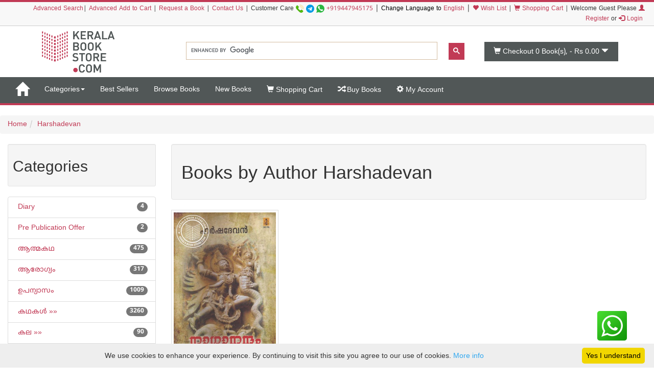

--- FILE ---
content_type: text/html;charset=UTF-8
request_url: https://keralabookstore.com/show-books-of-author.do?manuId=5092
body_size: 21667
content:
<!doctype html><!--[if lt IE 7]> <html class="no-js lt-ie9 lt-ie8 lt-ie7" lang=""> <![endif]--><!--[if IE 7]> <html class="no-js lt-ie9 lt-ie8" lang=""> <![endif]--><!--[if IE 8]> <html class="no-js lt-ie9" lang=""> <![endif]--><!--[if gt IE 8]><!--> <html class="no-js" lang="ml" prefix="og: http://ogp.me/ns#"> <!--<![endif]--> <head> <meta charset="utf-8"> <meta http-equiv="X-UA-Compatible" content="IE=edge"> <meta name="viewport" content="width=device-width, initial-scale=1"> <meta name="google" content="notranslate"> <title>Harshadevan എഴുതിയ പുസ്തകങ്ങള്‍ കേരളാ ബുക്ക് സ്റ്റോറില്‍ നിന്നും വാങ്ങിക്കുക</title> <meta name="keywords" content=' , ISBN , category , Author Harshadevan '> <meta name="description" content=' Harshadevan എഴുതിയ പുസ്തകങ്ങള്‍ കേരളാ ബുക്ക് സ്റ്റോറില്‍ നിന്നും വാങ്ങിക്കുക '> <meta name="Rating" content="General"> <meta name="Author" content="KeralaBookStore.com"> <meta name="Robots" content="INDEX,FOLLOW"> <link rel="stylesheet" href="https://cdnjs.cloudflare.com/ajax/libs/twitter-bootstrap/3.4.1/css/bootstrap.min.css" integrity="sha512-Dop/vW3iOtayerlYAqCgkVr2aTr2ErwwTYOvRFUpzl2VhCMJyjQF0Q9TjUXIo6JhuM/3i0vVEt2e/7QQmnHQqw==" crossorigin="anonymous" /> <link rel="stylesheet" href="https://keralabookstore.com/css/stores/store1/custom.css?v=4"> <style> </style> <script type="text/javascript" src="https://keralabookstore.com/js/modernizr-2.8.3-respond-1.4.2.min.js"></script> <link rel="apple-touch-icon" sizes="57x57" href="/apple-touch-icon-57x57.png"> <link rel="apple-touch-icon" sizes="60x60" href="/apple-touch-icon-60x60.png"> <link rel="apple-touch-icon" sizes="72x72" href="/apple-touch-icon-72x72.png"> <link rel="apple-touch-icon" sizes="76x76" href="/apple-touch-icon-76x76.png"> <link rel="apple-touch-icon" sizes="114x114" href="/apple-touch-icon-114x114.png"> <link rel="apple-touch-icon" sizes="120x120" href="/apple-touch-icon-120x120.png"> <link rel="apple-touch-icon" sizes="144x144" href="/apple-touch-icon-144x144.png"> <link rel="apple-touch-icon" sizes="152x152" href="/apple-touch-icon-152x152.png"> <link rel="apple-touch-icon" sizes="180x180" href="/apple-touch-icon-180x180.png"> <link rel="icon" type="image/png" href="/favicon-32x32.png" sizes="32x32"> <link rel="icon" type="image/png" href="/android-chrome-192x192.png" sizes="192x192"> <link rel="icon" type="image/png" href="/favicon-96x96.png" sizes="96x96"> <link rel="icon" type="image/png" href="/favicon-16x16.png" sizes="16x16"> <link rel="manifest" href="/manifest.json"> <link rel="mask-icon" href="/safari-pinned-tab.svg" color="#c13a55"> <meta name="apple-mobile-web-app-title" content="Kerala Book Store.com"> <meta name="application-name" content="Kerala Book Store.com"> <meta name="msapplication-TileColor" content="#00aba9"> <meta name="msapplication-TileImage" content="/mstile-144x144.png"> <meta name="theme-color" content="#c13a55"> <meta property="fb:app_id" content="150910501623208" /> </head> <body> <header> <div class="kb-top-strip hidden-xs"></div> <div class="kb-top-login hidden-xs visible-sm visible-md visible-lg "> <div class="container-fluid"> <div class="row"> <div class="col-lg-12 col-md-12 col-sm-12 text-right"> <span class="small"><a href="/advanced-search.do">Advanced Search</a>| <a href="/advanced-cart.do">Advanced Add to Cart</a> | <a href="/book-request.do">Request a Book</a> | <a href="/contact-us.do">Contact Us</a> | </span> <span tabindex="0" class="small" aria-label="Call us on our customer care number +919447945175 for any help. We are available from 9.00 AM to 6.00 PM on all working days">Customer Care <a href="tel:+919447945175"><img src="https://d1af37c1pl2nfl.cloudfront.net/images/phone.png" width="16" height="16" alt="mobile" title="Mobile Number"></a> <img src="https://d1af37c1pl2nfl.cloudfront.net/images/telegram.png" width="16" height="16" alt="telegram app" title="Telegram App Number"> <a href="https://api.whatsapp.com/send?phone=919447945175" target="_blank"><img src="https://d1af37c1pl2nfl.cloudfront.net/images/whatsapp.png" width="16" height="16" alt="whatsapp icon" title="Whatsapp Number"></a> <a href="tel:+919447945175">+919447945175</a></span> | <span class="small" style="color:#000;"> Change Language to <a href="/language-to-english.do" title="Change Language to English">English</a> </span> | <span class="small"><a href="/show-my-wishlist-books.do"><span class="glyphicon glyphicon-heart"></span> Wish List</a> | </span> <span class="small"><a href="/show-cart-items.do"><span class="glyphicon glyphicon-shopping-cart"></span> Shopping Cart</a> | </span> <span class="small"> Welcome Guest Please <a href="/login.do"><span class="glyphicon glyphicon-user"></span> Register</a> or <a href="/login.do"><span class="glyphicon glyphicon-log-in"></span> Login</a>&nbsp; </span> </div> </div> </div> </div> <div class="kb-top-logo hidden-xs visible-sm visible-md visible-lg "> <div class="container"> <div class="row"> <div class="col-sm-4 col-md-3 col-lg-3"> <div id="logo1"> <a href="/"><img src="https://d1af37c1pl2nfl.cloudfront.net/images/stores/store1/logo-big.png" alt="Kerala Book Store Logo" title="Kerala Book Store.com"/></a> </div> </div> <div class="col-xs-12 col-sm-6 col-md-6 col-lg-6"> <gcse:search></gcse:search> </div> <div class="col-xs-12 col-sm-2 col-md-3 col-lg-3"> <div id="cart1"> <button type="button" data-toggle="dropdown" class="btn btn-block dropdown-toggle cart" aria-label="This is your shopping basket. you have 0 Books in your basket. The total cart amount is Rs 0.00"> <span class="glyphicon glyphicon-shopping-cart"></span> <span id="cartTopTotalItems">Checkout 0</span><span class="hidden-sm"> Book(s), - </span><span id="cartTopTotal" class="hidden-sm">Rs 0.00</span> <span class="glyphicon glyphicon-triangle-bottom"></span> </button> </div> </div> </div> </div> </div></header><nav class="navbar yamm navbar-default"> <div class="container-fluid"> <!-- Brand and toggle get grouped for better mobile display --> <div class="navbar-header"> <button type="button" data-target="#navbarCollapse" data-toggle="collapse" class="navbar-toggle"> <span class="sr-only">Toggle navigation</span> <span class="icon-bar kb-bg-color"></span> <span class="icon-bar kb-bg-color"></span> <span class="icon-bar kb-bg-color"></span> <span class="icon-bar kb-bg-color"></span> </button> <a href="/" class="hidden-md hidden-lg" style="display: flex;align-items: center;"> <span class="sr-only">Go to Home Page</span> <img src="https://d1af37c1pl2nfl.cloudfront.net/images/stores/store1/logo-ico.png" width="42" height="42" alt="Kerala Book Store Logo" title="Kerala Book Store.com" class="visible-xs kbs-logo img-responsive"> <img src="https://d1af37c1pl2nfl.cloudfront.net/images/stores/store1/logo-xs.png" alt="Kerala Book Store Logo" title="Kerala Book Store.com" class="visible-xs kbs-logo img-responsive"> </a> <a href="/" class="navbar-brand hidden-xs hidden-sm" aria-label="Home"> <span id="home-ico" class="glyphicon glyphicon-home hidden-xs"></span> <img id="home-ico-logo" src="https://d1af37c1pl2nfl.cloudfront.net/images/stores/store1/logo-ico.png" alt="Logo" class="hidden-xs logo-hide"> </a> </div> <div id="navbarCollapse" class="collapse navbar-collapse"> <ul class="nav navbar-nav"> <li class="hidden-md hidden-lg "><a href="/show-all-categories.do">Categories</a> <li class="dropdown hidden-xs hidden-sm"><a href="#" data-toggle="dropdown" class="dropdown-toggle" aria-label="Menu Categories">Categories<b class="caret"></b></a> <ul class="dropdown-menu"> <li> <div class="yamm-content"> <div class="row"> <ul class="cat-menu"> <li ><a href="/books/category/Diary/2926/" aria-label="Sub Category Diary. There are 4 books under this category">Diary <span class="badge ">4</span></a></li> <li ><a href="/books/category/Pre-Publication-Offer/71/" aria-label="Sub Category Pre Publication Offer. There are 2 books under this category">Pre Publication Offer <span class="badge ">2</span></a></li> <li ><a href="/books/category/ആത്മകഥ/4/" aria-label="Sub Category ആത്മകഥ. There are 475 books under this category">ആത്മകഥ <span class="badge ">475</span></a></li> <li ><a href="/books/category/ആരോഗ്യം/12/" aria-label="Sub Category ആരോഗ്യം. There are 317 books under this category">ആരോഗ്യം <span class="badge ">317</span></a></li> <li ><a href="/books/category/ഉപന്യാസം/89/" aria-label="Sub Category ഉപന്യാസം. There are 1009 books under this category">ഉപന്യാസം <span class="badge ">1009</span></a></li> <li ><a href="/books/category/കഥകള്‍/19/" aria-label="Sub Category കഥകള്‍. There are 3260 books under this category">കഥകള്‍ <span class="badge ">3260</span></a></li> <li ><a href="/books/category/കല/84/" aria-label="Sub Category കല. There are 90 books under this category">കല <span class="badge ">90</span></a></li> <li ><a href="/books/category/കളക്ഷന്‍സ്/2348/" aria-label="Sub Category കളക്ഷന്‍സ്. There are 45 books under this category">കളക്ഷന്‍സ് <span class="badge ">45</span></a></li> <li ><a href="/books/category/കവിതകള്‍/7/" aria-label="Sub Category കവിതകള്‍. There are 1392 books under this category">കവിതകള്‍ <span class="badge ">1392</span></a></li> <li ><a href="/books/category/കായികം/78/" aria-label="Sub Category കായികം. There are 39 books under this category">കായികം <span class="badge ">39</span></a></li> <li ><a href="/books/category/കുറിപ്പ്‌/17/" aria-label="Sub Category കുറിപ്പ്‌. There are 1263 books under this category">കുറിപ്പ്‌ <span class="badge ">1263</span></a></li> <li ><a href="/books/category/കൃഷി/21/" aria-label="Sub Category കൃഷി. There are 197 books under this category">കൃഷി <span class="badge ">197</span></a></li> <li ><a href="/books/category/ചരിത്രം/11/" aria-label="Sub Category ചരിത്രം. There are 922 books under this category">ചരിത്രം <span class="badge ">922</span></a></li> <li ><a href="/books/category/ചികിത്സ/51/" aria-label="Sub Category ചികിത്സ. There are 68 books under this category">ചികിത്സ <span class="badge ">68</span></a></li> <li ><a href="/books/category/ജീവചരിത്രം/8/" aria-label="Sub Category ജീവചരിത്രം. There are 1096 books under this category">ജീവചരിത്രം <span class="badge ">1096</span></a></li> <li ><a href="/books/category/തത്വശാസ്ത്രം/80/" aria-label="Sub Category തത്വശാസ്ത്രം. There are 188 books under this category">തത്വശാസ്ത്രം <span class="badge ">188</span></a></li> <li ><a href="/books/category/നര്‍മ്മം/16/" aria-label="Sub Category നര്‍മ്മം. There are 96 books under this category">നര്‍മ്മം <span class="badge ">96</span></a></li> <li ><a href="/books/category/നാടകം/13/" aria-label="Sub Category നാടകം. There are 237 books under this category">നാടകം <span class="badge ">237</span></a></li> <li ><a href="/books/category/നിഘണ്ടു/81/" aria-label="Sub Category നിഘണ്ടു. There are 64 books under this category">നിഘണ്ടു <span class="badge ">64</span></a></li> <li ><a href="/books/category/നിരൂപണം/9/" aria-label="Sub Category നിരൂപണം. There are 73 books under this category">നിരൂപണം <span class="badge ">73</span></a></li> <li ><a href="/books/category/നോവല്‍/2/" aria-label="Sub Category നോവല്‍. There are 5162 books under this category">നോവല്‍ <span class="badge ">5162</span></a></li> <li ><a href="/books/category/പഠനം/95/" aria-label="Sub Category പഠനം. There are 3070 books under this category">പഠനം <span class="badge ">3070</span></a></li> <li ><a href="/books/category/പരിസ്ഥിതി/92/" aria-label="Sub Category പരിസ്ഥിതി. There are 14 books under this category">പരിസ്ഥിതി <span class="badge ">14</span></a></li> <li ><a href="/books/category/പാക്കേജ്/43/" aria-label="Sub Category പാക്കേജ്. There are 28 books under this category">പാക്കേജ് <span class="badge ">28</span></a></li> <li ><a href="/books/category/പാചകം/74/" aria-label="Sub Category പാചകം. There are 112 books under this category">പാചകം <span class="badge ">112</span></a></li> <li ><a href="/books/category/പാഠപുസ്തകം/58/" aria-label="Sub Category പാഠപുസ്തകം. There are 502 books under this category">പാഠപുസ്തകം <span class="badge ">502</span></a></li> <li ><a href="/books/category/പ്രസംഗകല/6/" aria-label="Sub Category പ്രസംഗകല. There are 3 books under this category">പ്രസംഗകല <span class="badge ">3</span></a></li> <li ><a href="/books/category/ബാലസാഹിത്യം/18/" aria-label="Sub Category ബാലസാഹിത്യം. There are 2248 books under this category">ബാലസാഹിത്യം <span class="badge ">2248</span></a></li> <li ><a href="/books/category/ഭാഷ/3/" aria-label="Sub Category ഭാഷ. There are 313 books under this category">ഭാഷ <span class="badge ">313</span></a></li> <li ><a href="/books/category/മതം/46/" aria-label="Sub Category മതം. There are 1692 books under this category">മതം <span class="badge ">1692</span></a></li> <li ><a href="/books/category/മനശാസ്ത്രം/79/" aria-label="Sub Category മനശാസ്ത്രം. There are 46 books under this category">മനശാസ്ത്രം <span class="badge ">46</span></a></li> <li ><a href="/books/category/യാത്രാവിവരണം/5/" aria-label="Sub Category യാത്രാവിവരണം. There are 574 books under this category">യാത്രാവിവരണം <span class="badge ">574</span></a></li> <li ><a href="/books/category/രാഷ്ട്രീയം/76/" aria-label="Sub Category രാഷ്ട്രീയം. There are 198 books under this category">രാഷ്ട്രീയം <span class="badge ">198</span></a></li> <li ><a href="/books/category/റഫറന്‍സ്/2440/" aria-label="Sub Category റഫറന്‍സ്. There are 201 books under this category">റഫറന്‍സ് <span class="badge ">201</span></a></li> <li ><a href="/books/category/ലേഖനം/1/" aria-label="Sub Category ലേഖനം. There are 1902 books under this category">ലേഖനം <span class="badge ">1902</span></a></li> <li ><a href="/books/category/ലൈംഗികം/75/" aria-label="Sub Category ലൈംഗികം. There are 22 books under this category">ലൈംഗികം <span class="badge ">22</span></a></li> <li ><a href="/books/category/വരിസംഖ്യ/72/" aria-label="Sub Category വരിസംഖ്യ. There are 1 books under this category">വരിസംഖ്യ <span class="badge ">1</span></a></li> <li ><a href="/books/category/വിജ്ഞാനം/20/" aria-label="Sub Category വിജ്ഞാനം. There are 54 books under this category">വിജ്ഞാനം <span class="badge ">54</span></a></li> <li ><a href="/books/category/വിവര്‍ത്തനം/1057/" aria-label="Sub Category വിവര്‍ത്തനം. There are 157 books under this category">വിവര്‍ത്തനം <span class="badge ">157</span></a></li> <li ><a href="/books/category/വ്യക്തിത്വ-വികാസം/82/" aria-label="Sub Category വ്യക്തിത്വ വികാസം. There are 198 books under this category">വ്യക്തിത്വ വികാസം <span class="badge ">198</span></a></li> <li ><a href="/books/category/ശാസ്ത്രം/14/" aria-label="Sub Category ശാസ്ത്രം. There are 307 books under this category">ശാസ്ത്രം <span class="badge ">307</span></a></li> <li ><a href="/books/category/സമ്പൂര്‍ണ്ണകൃതികള്‍/42/" aria-label="Sub Category സമ്പൂര്‍ണ്ണകൃതികള്‍. There are 7 books under this category">സമ്പൂര്‍ണ്ണകൃതികള്‍ <span class="badge ">7</span></a></li> <li ><a href="/books/category/സിനിമ/10/" aria-label="Sub Category സിനിമ. There are 368 books under this category">സിനിമ <span class="badge ">368</span></a></li> </ul> </div> </div> </li> </ul> </li> <li class=""><a aria-label="Menu Best Sellers. Click on this link to see all best seller books" href="/best-sellers.do">Best Sellers</a></li> <li class="visible-lg "><a aria-label="Menu Browse Books" href="/browse-books.do">Browse Books</a></li> <li class=""><a aria-label="Menu New Books. Lists all new books in this store" href="/new-books.do">New Books</a></li> <li id="showcart" class="hidden-sm "><a aria-label="Menu Shopping Cart." href="/show-cart-items.do"><span class="glyphicon glyphicon-shopping-cart"></span> Shopping Cart</a></li> <li class=" "><a aria-label="Menu Buy Books. Click here to checkout the books in my cart" href="/buy-books.do"><span class="glyphicon glyphicon-random"></span> Buy Books</a></li> <li class=" "><a aria-label="Menu My Account. All informations related to my account" href="/my-account.do"><span class="glyphicon glyphicon-cog"></span> My Account</a></li> </ul> <ul class="nav navbar-nav navbar-right blog-icon"> <li class="hidden-md hidden-lg"> <a href="/login.do">Please <span class="glyphicon glyphicon-user"></span> Register or <span class="glyphicon glyphicon-log-in"></span> Login</a> </li> <li class="dropdown hidden-xs hidden-sm logo-hide" id="menucart"> <a href="#" data-toggle="dropdown" class="dropdown-toggle"> <span class="glyphicon glyphicon-shopping-cart"></span> <span id="cartTopTotalItems2">Checkout 0</span> Book(s), - <span id="cartTopTotal2">Rs 0.00</span><b class="caret"></b> </a> <ul class="dropdown-menu" style="width: 350px;max-height: 450px; overflow: auto;"> <li id="cartListMenu"> <table class="table table-striped"> <tbody> <tr> <td colspan="2" class="text-right"><b>Total</b></td> <td colspan="2" class="text-right text-nowrap"><b>Rs 0.00</b></td> </tr> <tr> <td colspan="2" class="text-center"><a class="btn btn-default" href="/show-cart-items.do">View Cart</a></td> <td colspan="2" class="text-center"><a class="btn btn-success" href="/buy-books.do">Buy Book(s)</a></td> </tr> </tbody> </table> </li> </ul> </li> </ul> </div> </div></nav><div class="kb-sm-search-cart visible-xs hidden-sm hidden-md hidden-lg"> <div class="container-fluid"> <div class="row"> <div class="col-xs-12"> <gcse:search></gcse:search> </div> <div class="col-xs-12"><div id="cart2"><a href="/show-cart-items.do" role="button" class="btn btn-block dropdown-toggle cart" aria-label="This is your shopping basket. you have 0 Books in your basket. The total cart amount is Rs 0.00"><span class="glyphicon glyphicon-shopping-cart"></span><span id="cartTopTotalItems3">Checkout 0</span><span class="hidden-sm"> Book(s), - </span><span id="cartTopTotal3" class="hidden-sm">Rs 0.00</span><span class="glyphicon glyphicon-triangle-bottom"></span></a></div> </div> </div> </div></div> <nav aria-label="breadcrumb"><ol class="breadcrumb"><li><a href="/">Home</a></li><li><a href='/show-books-of-author.do?manuId=5092' >Harshadevan</a></li></ol></nav> <div class="container-fluid"> <div class="row"> <div class="col-md-3 hidden-xs hidden-sm"> <div class="row"> <div class="col-xs-12"> <div class="well well-sm"><h2 tabindex="0">Categories</h2></div> </div></div><div class="row"> <div class="col-xs-12"> <ul class="list-group"> <li class="list-group-item"> <a href="/books/category/Diary/2926/" > &nbsp;Diary <span class="badge">4</span> </a></li> <li class="list-group-item"> <a href="/books/category/Pre-Publication-Offer/71/" > &nbsp;Pre Publication Offer <span class="badge">2</span> </a></li> <li class="list-group-item"> <a href="/books/category/ആത്മകഥ/4/" > &nbsp;ആത്മകഥ <span class="badge">475</span> </a></li> <li class="list-group-item"> <a href="/books/category/ആരോഗ്യം/12/" > &nbsp;ആരോഗ്യം <span class="badge">317</span> </a></li> <li class="list-group-item"> <a href="/books/category/ഉപന്യാസം/89/" > &nbsp;ഉപന്യാസം <span class="badge">1009</span> </a></li> <li class="list-group-item"> <a href="/books/category/കഥകള്‍/19/" > &nbsp;കഥകള്‍ &raquo;&raquo; <span class="badge">3260</span> </a></li> <li class="list-group-item"> <a href="/books/category/കല/84/" > &nbsp;കല &raquo;&raquo; <span class="badge">90</span> </a></li> <li class="list-group-item"> <a href="/books/category/കളക്ഷന്‍സ്/2348/" > &nbsp;കളക്ഷന്‍സ് <span class="badge">45</span> </a></li> <li class="list-group-item"> <a href="/books/category/കവിതകള്‍/7/" > &nbsp;കവിതകള്‍ <span class="badge">1392</span> </a></li> <li class="list-group-item"> <a href="/books/category/കായികം/78/" > &nbsp;കായികം <span class="badge">39</span> </a></li> <li class="list-group-item"> <a href="/books/category/കുറിപ്പ്‌/17/" > &nbsp;കുറിപ്പ്‌ &raquo;&raquo; <span class="badge">1263</span> </a></li> <li class="list-group-item"> <a href="/books/category/കൃഷി/21/" > &nbsp;കൃഷി &raquo;&raquo; <span class="badge">197</span> </a></li> <li class="list-group-item"> <a href="/books/category/ചരിത്രം/11/" > &nbsp;ചരിത്രം <span class="badge">922</span> </a></li> <li class="list-group-item"> <a href="/books/category/ചികിത്സ/51/" > &nbsp;ചികിത്സ &raquo;&raquo; <span class="badge">68</span> </a></li> <li class="list-group-item"> <a href="/books/category/ജീവചരിത്രം/8/" > &nbsp;ജീവചരിത്രം <span class="badge">1096</span> </a></li> <li class="list-group-item"> <a href="/books/category/തത്വശാസ്ത്രം/80/" > &nbsp;തത്വശാസ്ത്രം <span class="badge">188</span> </a></li> <li class="list-group-item"> <a href="/books/category/നര്‍മ്മം/16/" > &nbsp;നര്‍മ്മം <span class="badge">96</span> </a></li> <li class="list-group-item"> <a href="/books/category/നാടകം/13/" > &nbsp;നാടകം <span class="badge">237</span> </a></li> <li class="list-group-item"> <a href="/books/category/നിഘണ്ടു/81/" > &nbsp;നിഘണ്ടു <span class="badge">64</span> </a></li> <li class="list-group-item"> <a href="/books/category/നിരൂപണം/9/" > &nbsp;നിരൂപണം <span class="badge">73</span> </a></li> <li class="list-group-item"> <a href="/books/category/നോവല്‍/2/" > &nbsp;നോവല്‍ &raquo;&raquo; <span class="badge">5162</span> </a></li> <li class="list-group-item"> <a href="/books/category/പഠനം/95/" > &nbsp;പഠനം <span class="badge">3070</span> </a></li> <li class="list-group-item"> <a href="/books/category/പരിസ്ഥിതി/92/" > &nbsp;പരിസ്ഥിതി <span class="badge">14</span> </a></li> <li class="list-group-item"> <a href="/books/category/പാക്കേജ്/43/" > &nbsp;പാക്കേജ് &raquo;&raquo; <span class="badge">28</span> </a></li> <li class="list-group-item"> <a href="/books/category/പാചകം/74/" > &nbsp;പാചകം <span class="badge">112</span> </a></li> <li class="list-group-item"> <a href="/books/category/പാഠപുസ്തകം/58/" > &nbsp;പാഠപുസ്തകം &raquo;&raquo; <span class="badge">502</span> </a></li> <li class="list-group-item"> <a href="/books/category/പ്രസംഗകല/6/" > &nbsp;പ്രസംഗകല <span class="badge">3</span> </a></li> <li class="list-group-item"> <a href="/books/category/ബാലസാഹിത്യം/18/" > &nbsp;ബാലസാഹിത്യം &raquo;&raquo; <span class="badge">2248</span> </a></li> <li class="list-group-item"> <a href="/books/category/ഭാഷ/3/" > &nbsp;ഭാഷ &raquo;&raquo; <span class="badge">313</span> </a></li> <li class="list-group-item"> <a href="/books/category/മതം/46/" > &nbsp;മതം &raquo;&raquo; <span class="badge">1692</span> </a></li> <li class="list-group-item"> <a href="/books/category/മനശാസ്ത്രം/79/" > &nbsp;മനശാസ്ത്രം <span class="badge">46</span> </a></li> <li class="list-group-item"> <a href="/books/category/യാത്രാവിവരണം/5/" > &nbsp;യാത്രാവിവരണം <span class="badge">574</span> </a></li> <li class="list-group-item"> <a href="/books/category/രാഷ്ട്രീയം/76/" > &nbsp;രാഷ്ട്രീയം <span class="badge">198</span> </a></li> <li class="list-group-item"> <a href="/books/category/റഫറന്‍സ്/2440/" > &nbsp;റഫറന്‍സ് <span class="badge">201</span> </a></li> <li class="list-group-item"> <a href="/books/category/ലേഖനം/1/" > &nbsp;ലേഖനം <span class="badge">1902</span> </a></li> <li class="list-group-item"> <a href="/books/category/ലൈംഗികം/75/" > &nbsp;ലൈംഗികം <span class="badge">22</span> </a></li> <li class="list-group-item"> <a href="/books/category/വരിസംഖ്യ/72/" > &nbsp;വരിസംഖ്യ <span class="badge">1</span> </a></li> <li class="list-group-item"> <a href="/books/category/വിജ്ഞാനം/20/" > &nbsp;വിജ്ഞാനം <span class="badge">54</span> </a></li> <li class="list-group-item"> <a href="/books/category/വിവര്‍ത്തനം/1057/" > &nbsp;വിവര്‍ത്തനം <span class="badge">157</span> </a></li> <li class="list-group-item"> <a href="/books/category/വ്യക്തിത്വ-വികാസം/82/" > &nbsp;വ്യക്തിത്വ വികാസം <span class="badge">198</span> </a></li> <li class="list-group-item"> <a href="/books/category/ശാസ്ത്രം/14/" > &nbsp;ശാസ്ത്രം &raquo;&raquo; <span class="badge">307</span> </a></li> <li class="list-group-item"> <a href="/books/category/സമ്പൂര്‍ണ്ണകൃതികള്‍/42/" > &nbsp;സമ്പൂര്‍ണ്ണകൃതികള്‍ <span class="badge">7</span> </a></li> <li class="list-group-item"> <a href="/books/category/സിനിമ/10/" > &nbsp;സിനിമ &raquo;&raquo; <span class="badge">368</span> </a></li> </ul> </div></div> </div> <div class="col-md-9 col-xs-12 col-sm-12"> <div class="row"> <div class="col-xs-12"> <div class="well"> <h1 tabindex="0">Books by Author&nbsp;Harshadevan</h1> </div> </div></div> <div class="row books"> <div class="col-xs-6 col-sm-3"> <div class="book"><div class="bimg"><a href="/book/നാഗാനന്ദം-സംസ്കൃത-നാടക-പരിഭാഷ/11699/" class="thumbnail"><img src="https://d1af37c1pl2nfl.cloudfront.net/images/books/tbs/front/naganandham.jpg" alt="Cover Image of Book നാഗാനന്ദം സംസ്കൃത നാടക പരിഭാഷ"></a> </div> <div class="binfo"><h4><a href="/book/നാഗാനന്ദം-സംസ്കൃത-നാടക-പരിഭാഷ/11699/" class="bkname" data-toggle="tooltip" title="നാഗാനന്ദം സംസ്കൃത നാടക പരിഭാഷ" aria-label="Name of this Book is നാഗാനന്ദം സംസ്കൃത നാടക പരിഭാഷ. Click on this link to see more details of this book ">നാഗാനന്ദം സംസ്കൃത നാടക പരിഭാഷ</a></h4> <h5><a href="/books-by/ഹര്‍ഷദേവന്‍/5092/" class="bauth" data-toggle="tooltip" title="ഹര്‍ഷദേവന്‍" aria-label="The Author of this book is ഹര്‍ഷദേവന്‍. Click on this link to see all books written by the Author" >ഹര്‍ഷദേവന്‍</a></h5> <h6 class="pubname"><a href="/saved-search.do?publisher=Poorna+Publications" data-toggle="tooltip" title="Poorna Publications" aria-label=" The Publisher of this book is Poorna Publications">Poorna Publications</a></h6></div> <div class="both"><div class="btns"><button name="addcart" onclick="addCart('11699','0', this,'0')" class="btn btn-add-cart">Add to Cart</button> <button name="addwish" onclick="addWish('11699','0', this,'0')" data-toggle="tooltip" title="Add to Wish List" class="btn btn-wishlist" aria-label="Add to Wish List"><span class="glyphicon glyphicon-heart"></span></button> </div> <div class="bprice" tabindex="0"><div class="rupe"><span class="price" aria-label="The MRP of this Book is Rs 90.00. " >Rs 90.00</span> </div> </div> <div class="rating" rel="nofollow" aria-hidden="true"> <span class="starRating" data-toggle="tooltip" title="Please rate the book" aria-hidden="true"><input id="bk5-011699" type="radio" tabindex="-1" name="bk011699" value="5" title="five star" onclick="rateb('11699', this)" ><label for="bk5-011699">5</label><input id="bk4-011699" type="radio" tabindex="-1" name="bk011699" value="4" title="four star" onclick="rateb('11699', this)" ><label for="bk4-011699">4</label><input id="bk3-011699" type="radio" tabindex="-1" name="bk011699" value="3" title="three star" checked onclick="rateb('11699', this)" ><label for="bk3-011699">3</label><input id="bk2-011699" type="radio" tabindex="-1" name="bk011699" value="2" title="two star" onclick="rateb('11699', this)" ><label for="bk2-011699">2</label><input id="bk1-011699" type="radio" tabindex="-1" name="bk011699" value="1" title="one star" onclick="rateb('11699', this)" ><label for="bk1-011699">1</label></span></div></div> </div> </div> </div> <div class="row"> <div class="col-xs-12"> <nav class="well"> <ul class="pager kb-right"> Displaying<b> 1</b> to<b> 1</b> ( of<b> 1</b> books ) <li class="disabled"><a href="/navigate-books.do?t=1768921319708&navDir=back"><span aria-hidden="true">&larr;</span>Previous</a></li> <li class="disabled"><a href="/navigate-books.do?t=1768921319708&navDir=next">Next<span aria-hidden="true">&rarr;</span></a></li> </ul> </nav> </div> </div> </div> </div> </div> <footer> <div class="container-fluid"> <div class="row kbs-strock-div"> <div class="col-xs-6 kbs-strock"> <span class="pull-left">&nbsp;</span> </div> <div class="col-xs-6"> <span class="pull-right">&nbsp;</span> </div> </div> <div class="row"> <div class="col-lg-3 col-md-3 col-sm-4 col-xs-12"> <div class="widget"> <span class="footer-heading">Contact</span> <div class="kbsocial"> <a href="https://www.facebook.com/KeralaBookStore/" target="_blank" rel="noopener" aria-label="Face Book Page"><span class="kbs-sprite facebook"></span></a> <a href="https://twitter.com/KeralaBookStore/" target="_blank" rel="noopener" aria-label="Twitter Page"><span class="kbs-sprite twitter"></span></a> <a href="https://plus.google.com/+KeralaBookStore/" target="_blank" rel="noopener" aria-label="Google Plus Page"><span class="kbs-sprite g-plus"></span></a> <a href="https://www.pinterest.com/KeralaBookStore/" target="_blank" rel="noopener" aria-label="Pinterest Page"><span class="kbs-sprite pintrest"></span></a> </div> <address class="kbaddress"> <span class="glyphicon glyphicon-home"></span> &nbsp;&nbsp;Kerala Book Store, <br/>&nbsp;&nbsp;C/O Consors Technologies Pvt Ltd, <br/>&nbsp;&nbsp;B-30,Pillaveedu Nagar, <br/>&nbsp;&nbsp;Kesavadasapuram,<br/>&nbsp;&nbsp;Pattom P O, Pin 695004<br/>&nbsp;&nbsp;Thiruvananthapuram,<br/>&nbsp;&nbsp;Kerala, India.<br/> <span class="glyphicon glyphicon-phone-alt"></span> +919447945175,<br/> +91471-2554670,<br>+91471-4851175<br> <span class="glyphicon glyphicon-envelope"></span><a href="mailto:#"> customer.care@keralabookstore.com</a> </address> <div class="kbpayments"> <span class="kbs-sprite visa-icn">&nbsp;</span> <span class="kbs-sprite mastercard-icn">&nbsp;</span> <span class="kbs-sprite masterstro-icn">&nbsp;</span> <span class="kbs-sprite paytm-icn">&nbsp;</span> </div> </div> </div> <div class="col-lg-4 col-md-4 col-sm-4 visible-lg visible-md visible-sm "> <div class="widget"> <span class="footer-heading">About Us</span> <p>Kerala Book Store is your window to the world of Malayalam literature. This online portal is a one-stop destination where you will get books written in Malayalam from various publishers.<br><br>With more than 30,000 collections in our store, you can get books in any form, be it audio book, paperback or eBook. At your doorsteps with the click of the mouse.<br><br>Apart from books written by authors based in Kerala, you will get Malayalam translation of international best-sellers.</p> <div class="fb-page" data-href="https://www.facebook.com/KeralaBookStore/" data-small-header="false" data-adapt-container-width="true" data-hide-cover="false" data-show-facepile="true"> <blockquote cite="https://www.facebook.com/KeralaBookStore/" class="fb-xfbml-parse-ignore"> <a href="https://www.facebook.com/KeralaBookStore/">Kerala Book Store</a> </blockquote> </div> </div> </div> <div class="col-lg-5 col-md-5 col-sm-4 col-xs-12"> <div class="widget"> <span class="footer-heading">Menus</span> <div> <div class="col-left"> <ul> <li> <a href="/language-to-english.do" title="Change Language to English">Change Language to English</a> </li> <li><a href="/">Home</a></li> <li><a href="/my-account.do">My Account</a></li> <li><a href="/show-cart-items.do">View Cart</a></li> <li><a href="/show-my-wishlist-books.do">Wish List</a></li> <li><a href="/buy-books.do">Buy Books</a></li> <li><a href="/new-books.do">New Books</a></li> <li><a href="/best-sellers.do">Best Sellers</a></li> <li><a href="/track-order.do">Track My Order</a></li> <li><a href="/list-of-publishers.do">All Publishers</a></li> <li><a href="/list-all-authors.do">All Authors</a></li> <li><a href="/sell-on-kerala-book-store.do">Sell On Kerala Book Store</a></li> <li><a href="/publish-your-e-book.do">Publish your E-Book</a></li> <li><a href="/sell-your-e-book.do">Sell your E-Book</a></li> </ul> </div> <div class="col-right"> <ul> <li><a href="/advanced-search.do">Advanced Search</a></li> <li><a href="/advanced-cart.do">Advanced Cart Page</a></li> <li><a href="/audio-books.do">What is Audio Book ?</a></li> <li><a href="/shipping-and-returns.do">Shipping &amp; Returns</a></li> <li><a href="/privacy-notice.do">Privacy Notice</a></li> <li><a href="/conditions-of-use.do">Conditions of Use</a></li> <li><a href="/about-us.do">About Us</a></li> <li><a href="/contact-us.do">Contact Us</a></li> <li><a href="/book-request.do">Request a Book</a></li> <li><a href="/faq.do">Help / FAQ</a></li><!-- <li><a href="/how-to-buy.do">How to Buy ?</a></li> <li><a href="/how-to-pay.do">How to Pay ?</a></li>--> <li><a href="/Current-Offers.html" rel="noopener" target="_blank" title="Current Offers at KeralaBookStore.com">Current Offers at KBS</a></li><li><a href="/download-malayalam-fonts.html" rel="noopener" target="_blank" class="externalLink" title="Download Malayalam Unicode Fonts">Download Fonts</a></li><li><a href="/type-in-malayalam.html" rel="noopener" target="_blank" class="externalLink" title="use this tool to type in malayalam">Type in Malayalam</a><li><a href="http://www.cyberjalakam.com/aggr/" rel="noopener" target="_blank" class="externalLink">Malayalam Blogs</a></li><li><a href="/Sitemap.html" rel="noopener" target="_blank" class="externalLink">Site Map</a></li><li><a href="/jobs.do" rel="noopener" target="_blank" class="externalLink">Job Offers</a></li><li><a href="/how-to-make-upi-payments.do" rel="noopener" target="_blank" class="externalLink">UPI Payments Help</a></li> </ul> </div> <div class="clearfix"></div> </div> </div> </div> </div> <div class="row"> <div class="col-xs-12"> <div style="background-color: white;border-radius: 5px;padding: 10px;color: black;margin-bottom: 10px;line-height: 2"> <div style="clear: both;height: 5px;background: url(/images/mail-top-pattern.gif) repeat-x 0 0;background-size: 46px;margin: -8px -8px 10px -8px;"></div> <div> <div tabindex="0" > <strong style="font-size: 18px;"> Sign Up for Our Weekly Newsletter</strong> and be the first to receive our very latest promotions and special offers. We don't spam! </div> <div id="formDiv"> <form class="form-inline" id="newsletterForm" method="POST" accept-charset="utf-8" > <div class="form-group"> <label class="sr-only" for="name">Name</label> <input type="text" class="form-control" name="name" id="name" placeholder="Name"> </div> <div class="form-group"> <label class="sr-only" for="email">Email</label> <input class="form-control" type="email" name="email" id="email" placeholder="Email"> </div> <div id="hp" style="display: none"> <label for="sasi">HP</label> <input type="text" name="sasi" id="sasi"/> </div> <input type="hidden" name="list" value="U2ce1HMNmY4763IywRoehn1A"/> <input type="hidden" name="subform" value="yes"/> <div class="checkbox"> <label> <input type="checkbox" name="gdpr" id="gdpr" value="yes"> Marketing permission </label> </div> <button type="submit" class="btn btn-primary">Subscribe to list</button> </form> </div> <div style="margin-top: 10px;" tabindex="0"> <span><strong>Marketing permission</strong>: I give my consent to KeralaBookStore.com to be in touch with me via email using the information I have provided in this form for the purpose of news, updates and marketing. </span> <br/> <span><strong>What to expect</strong>: If you wish to withdraw your consent and stop hearing from us, simply click the unsubscribe link at the bottom of any email we send or <a href="/privacy-notice.do" target="_blank" style="color:black; ">contact us </a>. We value and respect your personal data and privacy. To view our privacy policy, please <a href="/privacy-notice.do" target="_blank" style="color:black; "> click here. </a> By submitting this form, you agree that we may process your information in accordance with these terms. </span> <br/> <span> <strong>Mail Sending Intervals</strong>: We do sent marketing mails twice a month, and if there are any special occasions. No more than 4 mails in a month will reach your inbox. </span> </div> </div> </div> </div></div> <div class="row" style="line-height: 2"> <div class="col-md-12 visible-md visible-lg"> <p> <span class="footer-txt"><strong>Publishers </strong></span>: <a href="/show-books-of-publisher.do?publisher=+AOI+Kerala+Chapter"> AOI Kerala Chapter</a> | <a href="/show-books-of-publisher.do?publisher=3000+BC+Script+Museum">3000 BC Script Museum</a> | <a href="/show-books-of-publisher.do?publisher=Aarshasri+Publications">Aarshasri Publications</a> | <a href="/show-books-of-publisher.do?publisher=Absolute+Publications">Absolute Publications</a> | <a href="/show-books-of-publisher.do?publisher=Adayalam+Publications">Adayalam Publications</a> | <a href="/show-books-of-publisher.do?publisher=Addone+Publishing+Group">Addone Publishing Group</a> | <a href="/show-books-of-publisher.do?publisher=Adivasi+Munnetra+Sangam+%28AMS%29">Adivasi Munnetra Sangam (AMS)</a> | <a href="/show-books-of-publisher.do?publisher=aesthetics">aesthetics</a> | <a href="/show-books-of-publisher.do?publisher=Amarchitrakatha">Amarchitrakatha</a> | <a href="/show-books-of-publisher.do?publisher=Anandham+Books">Anandham Books</a> | <a href="/show-books-of-publisher.do?publisher=Apple+Books">Apple Books</a> | <a href="/show-books-of-publisher.do?publisher=Arshavidyaprathishtanam">Arshavidyaprathishtanam</a> | <a href="/show-books-of-publisher.do?publisher=Ascend+Publishers">Ascend Publishers</a> | <a href="/show-books-of-publisher.do?publisher=Atma+Books">Atma Books</a> | <a href="/show-books-of-publisher.do?publisher=Aura+Tales+Publications">Aura Tales Publications</a> | <a href="/show-books-of-publisher.do?publisher=Authentic+Books">Authentic Books</a> | <a href="/show-books-of-publisher.do?publisher=Avalokanam+Publications">Avalokanam Publications</a> | <a href="/show-books-of-publisher.do?publisher=Avocado+Publications">Avocado Publications</a> | <a href="/show-books-of-publisher.do?publisher=Azhimukham">Azhimukham</a> | <a href="/show-books-of-publisher.do?publisher=Bala+Sahitya+Institute">Bala Sahitya Institute</a> | <a href="/show-books-of-publisher.do?publisher=Barn+Owl+Books">Barn Owl Books</a> | <a href="/show-books-of-publisher.do?publisher=Beeka+Books">Beeka Books</a> | <a href="/show-books-of-publisher.do?publisher=Beyond+Books">Beyond Books</a> | <a href="/show-books-of-publisher.do?publisher=Bhairavi+Publications">Bhairavi Publications</a> | <a href="/show-books-of-publisher.do?publisher=Bhaktivedanta+Book+Trust+Publications">Bhaktivedanta Book Trust Publications</a> | <a href="/show-books-of-publisher.do?publisher=Bloomsburry+Publishing+Plc">Bloomsburry Publishing Plc</a> | <a href="/show-books-of-publisher.do?publisher=Blue+Pea+Publications">Blue Pea Publications</a> | <a href="/show-books-of-publisher.do?publisher=boby+books">boby books</a> | <a href="/show-books-of-publisher.do?publisher=Bodhi+Books">Bodhi Books</a> | <a href="/show-books-of-publisher.do?publisher=Book+Carry">Book Carry</a> | <a href="/show-books-of-publisher.do?publisher=Book+Media">Book Media</a> | <a href="/show-books-of-publisher.do?publisher=Book+Worm">Book Worm</a> | <a href="/show-books-of-publisher.do?publisher=BookBerry+India">BookBerry India</a> | <a href="/show-books-of-publisher.do?publisher=Bookerman">Bookerman</a> | <a href="/show-books-of-publisher.do?publisher=Bouddhikam+Books+And+Publications">Bouddhikam Books And Publications</a> | <a href="/show-books-of-publisher.do?publisher=Buddha+Books">Buddha Books</a> | <a href="/show-books-of-publisher.do?publisher=C+I+C+C+Book+House">C I C C Book House</a> | <a href="/show-books-of-publisher.do?publisher=C+N+N+Publishers">C N N Publishers</a> | <a href="/show-books-of-publisher.do?publisher=Carmel+International+Publishing+House">Carmel International Publishing House</a> | <a href="/show-books-of-publisher.do?publisher=CD%2FDVD">CD/DVD</a> | <a href="/show-books-of-publisher.do?publisher=Centre+for+South+Indian+Studies">Centre for South Indian Studies</a> | <a href="/show-books-of-publisher.do?publisher=Chavara+Central+Secretariat">Chavara Central Secretariat</a> | <a href="/show-books-of-publisher.do?publisher=Chintha+Publications">Chintha Publications</a> | <a href="/show-books-of-publisher.do?publisher=CISSA">CISSA</a> | <a href="/show-books-of-publisher.do?publisher=Click+Communications">Click Communications</a> | <a href="/show-books-of-publisher.do?publisher=CLS+Books">CLS Books</a> | <a href="/show-books-of-publisher.do?publisher=College+Of+Architecture+Trivandrum">College Of Architecture Trivandrum</a> | <a href="/show-books-of-publisher.do?publisher=CSS+Books">CSS Books</a> | <a href="/show-books-of-publisher.do?publisher=Current+Books+Kottayam">Current Books Kottayam</a> | <a href="/show-books-of-publisher.do?publisher=Current+Books+Thrissur">Current Books Thrissur</a> | <a href="/show-books-of-publisher.do?publisher=DC+Books">DC Books</a> | <a href="/show-books-of-publisher.do?publisher=DC+Life">DC Life</a> | <a href="/show-books-of-publisher.do?publisher=DeeBee+Publications">DeeBee Publications</a> | <a href="/show-books-of-publisher.do?publisher=Devi+Books+Kodungallor">Devi Books Kodungallor</a> | <a href="/show-books-of-publisher.do?publisher=Dhanam+Publications+Pvt+Ltd">Dhanam Publications Pvt Ltd</a> | <a href="/show-books-of-publisher.do?publisher=Dimple+Books">Dimple Books</a> | <a href="/show-books-of-publisher.do?publisher=Divya+Gahbh+Sankar+and+Anusandhan+Kendra">Divya Gahbh Sankar and Anusandhan Kendra</a> | <a href="/show-books-of-publisher.do?publisher=Divyaverse+Publications">Divyaverse Publications</a> | <a href="/show-books-of-publisher.do?publisher=DJ+Publications">DJ Publications</a> | <a href="/show-books-of-publisher.do?publisher=Dolphin+Books">Dolphin Books</a> | <a href="/show-books-of-publisher.do?publisher=Don+Books">Don Books</a> | <a href="/show-books-of-publisher.do?publisher=Don+Bosco+Publications">Don Bosco Publications</a> | <a href="/show-books-of-publisher.do?publisher=Dream+BookBindery">Dream BookBindery</a> | <a href="/show-books-of-publisher.do?publisher=Dreams+books">Dreams books</a> | <a href="/show-books-of-publisher.do?publisher=editindia">editindia</a> | <a href="/show-books-of-publisher.do?publisher=EK+Books">EK Books</a> | <a href="/show-books-of-publisher.do?publisher=eka">eka</a> | <a href="/show-books-of-publisher.do?publisher=Evergreen+Books">Evergreen Books</a> | <a href="/show-books-of-publisher.do?publisher=eye+books">eye books</a> | <a href="/show-books-of-publisher.do?publisher=Fabian+Books">Fabian Books</a> | <a href="/show-books-of-publisher.do?publisher=Famous+Books">Famous Books</a> | <a href="/show-books-of-publisher.do?publisher=Finger+Books">Finger Books</a> | <a href="/show-books-of-publisher.do?publisher=FingerPrint">FingerPrint</a> | <a href="/show-books-of-publisher.do?publisher=Flame+Books">Flame Books</a> | <a href="/show-books-of-publisher.do?publisher=Folio+Publishers">Folio Publishers</a> | <a href="/show-books-of-publisher.do?publisher=Frames+25">Frames 25</a> | <a href="/show-books-of-publisher.do?publisher=G+V+Books">G V Books</a> | <a href="/show-books-of-publisher.do?publisher=Ganga+Books">Ganga Books</a> | <a href="/show-books-of-publisher.do?publisher=Genius+Books">Genius Books</a> | <a href="/show-books-of-publisher.do?publisher=Geo+Books">Geo Books</a> | <a href="/show-books-of-publisher.do?publisher=Girijakumaran+Astrological+Research+Foundation">Girijakumaran Astrological Research Foundation</a> | <a href="/show-books-of-publisher.do?publisher=Goosebery+Publications">Goosebery Publications</a> | <a href="/show-books-of-publisher.do?publisher=Grand+Books">Grand Books</a> | <a href="/show-books-of-publisher.do?publisher=Grassroots">Grassroots</a> | <a href="/show-books-of-publisher.do?publisher=Green+Books">Green Books</a> | <a href="/show-books-of-publisher.do?publisher=Green+Pepper+Publica">Green Pepper Publica</a> | <a href="/show-books-of-publisher.do?publisher=Grihastasrama+Publications">Grihastasrama Publications</a> | <a href="/show-books-of-publisher.do?publisher=H+and+C+Books">H and C Books</a> | <a href="/show-books-of-publisher.do?publisher=Hammer+Library">Hammer Library</a> | <a href="/show-books-of-publisher.do?publisher=Harisri+Books%2CPunalur">Harisri Books,Punalur</a> | <a href="/show-books-of-publisher.do?publisher=Haritham+Books">Haritham Books</a> | <a href="/show-books-of-publisher.do?publisher=Harmony">Harmony</a> | <a href="/show-books-of-publisher.do?publisher=HarperCollins+India">HarperCollins India</a> | <a href="/show-books-of-publisher.do?publisher=Hemamambika+Books">Hemamambika Books</a> | <a href="/show-books-of-publisher.do?publisher=Hi+Tech+Books">Hi Tech Books</a> | <a href="/show-books-of-publisher.do?publisher=Hodder+and+Stoughton">Hodder and Stoughton</a> | <a href="/show-books-of-publisher.do?publisher=Idea+Publishing">Idea Publishing</a> | <a href="/show-books-of-publisher.do?publisher=India+Books">India Books</a> | <a href="/show-books-of-publisher.do?publisher=India+Books+Trivandrum">India Books Trivandrum</a> | <a href="/show-books-of-publisher.do?publisher=Indian+Atheist+Publishers">Indian Atheist Publishers</a> | <a href="/show-books-of-publisher.do?publisher=Indian+Rationalist+Publications">Indian Rationalist Publications</a> | <a href="/show-books-of-publisher.do?publisher=Indus+Scrolls+Bhasha">Indus Scrolls Bhasha</a> | <a href="/show-books-of-publisher.do?publisher=Insight+Publica">Insight Publica</a> | <a href="/show-books-of-publisher.do?publisher=Integral+Books">Integral Books</a> | <a href="/show-books-of-publisher.do?publisher=Irene+Books">Irene Books</a> | <a href="/show-books-of-publisher.do?publisher=Iris+Books">Iris Books</a> | <a href="/show-books-of-publisher.do?publisher=Islamic+Publishing+Bureau+%28IPB%29">Islamic Publishing Bureau (IPB)</a> | <a href="/show-books-of-publisher.do?publisher=Islamic+Publishing+House">Islamic Publishing House</a> | <a href="/show-books-of-publisher.do?publisher=Jaico+Publishing+House">Jaico Publishing House</a> | <a href="/show-books-of-publisher.do?publisher=Jayanadam+Publications">Jayanadam Publications</a> | <a href="/show-books-of-publisher.do?publisher=Jeevana+Samskriti">Jeevana Samskriti</a> | <a href="/show-books-of-publisher.do?publisher=Jeyem+Publications">Jeyem Publications</a> | <a href="/show-books-of-publisher.do?publisher=K+P+V+Communications">K P V Communications</a> | <a href="/show-books-of-publisher.do?publisher=K%27ZERO+PUBLICATION">K'ZERO PUBLICATION</a> | <a href="/show-books-of-publisher.do?publisher=Kairali+Books">Kairali Books</a> | <a href="/show-books-of-publisher.do?publisher=Kalapoornna+Publications">Kalapoornna Publications</a> | <a href="/show-books-of-publisher.do?publisher=Kaliveena+Publications">Kaliveena Publications</a> | <a href="/show-books-of-publisher.do?publisher=KANFED">KANFED</a> | <a href="/show-books-of-publisher.do?publisher=Kanippayur+Panchangam+Pustakasala">Kanippayur Panchangam Pustakasala</a> | <a href="/show-books-of-publisher.do?publisher=Kerala+Bhasha+Institute">Kerala Bhasha Institute</a> | <a href="/show-books-of-publisher.do?publisher=Kerala+Book+Store+Publishers">Kerala Book Store Publishers</a> | <a href="/show-books-of-publisher.do?publisher=Kerala+Book+Trust">Kerala Book Trust</a> | <a href="/show-books-of-publisher.do?publisher=Kerala+Council+for+Historical+Research">Kerala Council for Historical Research</a> | <a href="/show-books-of-publisher.do?publisher=Kerala+Sahitya+Akademi">Kerala Sahitya Akademi</a> | <a href="/show-books-of-publisher.do?publisher=Kerala+State+Chalachitra+Academy">Kerala State Chalachitra Academy</a> | <a href="/show-books-of-publisher.do?publisher=Kinder+Kalari">Kinder Kalari</a> | <a href="/show-books-of-publisher.do?publisher=Kottayam+Puspanath+Publications">Kottayam Puspanath Publications</a> | <a href="/show-books-of-publisher.do?publisher=Kurukshethra+Prakasan">Kurukshethra Prakasan</a> | <a href="/show-books-of-publisher.do?publisher=KVRF+Publications">KVRF Publications</a> | <a href="/show-books-of-publisher.do?publisher=Kymtha+Books">Kymtha Books</a> | <a href="/show-books-of-publisher.do?publisher=Lavanya+Books">Lavanya Books</a> | <a href="/show-books-of-publisher.do?publisher=LBJ+Books">LBJ Books</a> | <a href="/show-books-of-publisher.do?publisher=Lead+Publications">Lead Publications</a> | <a href="/show-books-of-publisher.do?publisher=Likhitham+Books">Likhitham Books</a> | <a href="/show-books-of-publisher.do?publisher=Lipi+Publications">Lipi Publications</a> | <a href="/show-books-of-publisher.do?publisher=Litmus">Litmus</a> | <a href="/show-books-of-publisher.do?publisher=Living+Leaf+Publications">Living Leaf Publications</a> | <a href="/show-books-of-publisher.do?publisher=Liwing+Books">Liwing Books</a> | <a href="/show-books-of-publisher.do?publisher=Logos+Books">Logos Books</a> | <a href="/show-books-of-publisher.do?publisher=Lovely+books">Lovely books</a> | <a href="/show-books-of-publisher.do?publisher=Macbeth+Publication">Macbeth Publication</a> | <a href="/show-books-of-publisher.do?publisher=Mahima+Books">Mahima Books</a> | <a href="/show-books-of-publisher.do?publisher=Malay+Publications">Malay Publications</a> | <a href="/show-books-of-publisher.do?publisher=Malayala+Padanagaveshna+Kendram">Malayala Padanagaveshna Kendram</a> | <a href="/show-books-of-publisher.do?publisher=MaluBen+Publications">MaluBen Publications</a> | <a href="/show-books-of-publisher.do?publisher=Mambazham">Mambazham</a> | <a href="/show-books-of-publisher.do?publisher=Manavata+Publication">Manavata Publication</a> | <a href="/show-books-of-publisher.do?publisher=Mangalodayam">Mangalodayam</a> | <a href="/show-books-of-publisher.do?publisher=Mango">Mango</a> | <a href="/show-books-of-publisher.do?publisher=Manjul+Publishing+House">Manjul Publishing House</a> | <a href="/show-books-of-publisher.do?publisher=Mankind+Literature">Mankind Literature</a> | <a href="/show-books-of-publisher.do?publisher=Manorama+Books">Manorama Books</a> | <a href="/show-books-of-publisher.do?publisher=Mararsahithyaprakasam">Mararsahithyaprakasam</a> | <a href="/show-books-of-publisher.do?publisher=Mathrubhumi+Books">Mathrubhumi Books</a> | <a href="/show-books-of-publisher.do?publisher=Mathrukula+Darma+Raksha+Ashramam">Mathrukula Darma Raksha Ashramam</a> | <a href="/show-books-of-publisher.do?publisher=Max+Books">Max Books</a> | <a href="/show-books-of-publisher.do?publisher=Mazhathulli+Publication">Mazhathulli Publication</a> | <a href="/show-books-of-publisher.do?publisher=McGraw-Hill">McGraw-Hill</a> | <a href="/show-books-of-publisher.do?publisher=Monsoon+Books">Monsoon Books</a> | <a href="/show-books-of-publisher.do?publisher=muziris+times">muziris times</a> | <a href="/show-books-of-publisher.do?publisher=Mythri+Books">Mythri Books</a> | <a href="/show-books-of-publisher.do?publisher=N+C+Books">N C Books</a> | <a href="/show-books-of-publisher.do?publisher=Nallezhuth">Nallezhuth</a> | <a href="/show-books-of-publisher.do?publisher=Narayana+Gurukula+Publications">Narayana Gurukula Publications</a> | <a href="/show-books-of-publisher.do?publisher=NBS+%28National+Book+Stall%29">NBS (National Book Stall)</a> | <a href="/show-books-of-publisher.do?publisher=NBT%28National+Book+Trust+of+India%29">NBT(National Book Trust of India)</a> | <a href="/show-books-of-publisher.do?publisher=Neermathalam+Books">Neermathalam Books</a> | <a href="/show-books-of-publisher.do?publisher=New+Books">New Books</a> | <a href="/show-books-of-publisher.do?publisher=New+Wave+Publications">New Wave Publications</a> | <a href="/show-books-of-publisher.do?publisher=Nile+Books">Nile Books</a> | <a href="/show-books-of-publisher.do?publisher=Nishagandhi+Publication">Nishagandhi Publication</a> | <a href="/show-books-of-publisher.do?publisher=Niyatham+Books">Niyatham Books</a> | <a href="/show-books-of-publisher.do?publisher=North+Carter+Publishing+House">North Carter Publishing House</a> | <a href="/show-books-of-publisher.do?publisher=Nostalgia">Nostalgia</a> | <a href="/show-books-of-publisher.do?publisher=Notion+Press">Notion Press</a> | <a href="/show-books-of-publisher.do?publisher=Nyna+Books">Nyna Books</a> | <a href="/show-books-of-publisher.do?publisher=Olive+Publications">Olive Publications</a> | <a href="/show-books-of-publisher.do?publisher=Open+Door+Media">Open Door Media</a> | <a href="/show-books-of-publisher.do?publisher=Oral+History+Research+Foundation">Oral History Research Foundation</a> | <a href="/show-books-of-publisher.do?publisher=Other+Books">Other Books</a> | <a href="/show-books-of-publisher.do?publisher=P+Kesavadev+Trust">P Kesavadev Trust</a> | <a href="/show-books-of-publisher.do?publisher=Padmashree+Publications">Padmashree Publications</a> | <a href="/show-books-of-publisher.do?publisher=Palliyara+Sreedharan">Palliyara Sreedharan</a> | <a href="/show-books-of-publisher.do?publisher=Palm+Leaf+Innovations">Palm Leaf Innovations</a> | <a href="/show-books-of-publisher.do?publisher=Pandit+Karuppan+Academy">Pandit Karuppan Academy</a> | <a href="/show-books-of-publisher.do?publisher=Panthera+Imprint">Panthera Imprint</a> | <a href="/show-books-of-publisher.do?publisher=Paper+Publica">Paper Publica</a> | <a href="/show-books-of-publisher.do?publisher=Pappion">Pappion</a> | <a href="/show-books-of-publisher.do?publisher=PAPYRUS">PAPYRUS</a> | <a href="/show-books-of-publisher.do?publisher=Paridhi+Publications">Paridhi Publications</a> | <a href="/show-books-of-publisher.do?publisher=Payal+Books">Payal Books</a> | <a href="/show-books-of-publisher.do?publisher=Pegasus">Pegasus</a> | <a href="/show-books-of-publisher.do?publisher=Pen+Books+Pvt+Ltd">Pen Books Pvt Ltd</a> | <a href="/show-books-of-publisher.do?publisher=Pendulum+Books">Pendulum Books</a> | <a href="/show-books-of-publisher.do?publisher=pent+O+graph">pent O graph</a> | <a href="/show-books-of-publisher.do?publisher=Poomkavanam+Publications">Poomkavanam Publications</a> | <a href="/show-books-of-publisher.do?publisher=Poorna+Publications">Poorna Publications</a> | <a href="/show-books-of-publisher.do?publisher=Prabhath+Book+House">Prabhath Book House</a> | <a href="/show-books-of-publisher.do?publisher=Pranatha+Books">Pranatha Books</a> | <a href="/show-books-of-publisher.do?publisher=Prasanthi+Publications">Prasanthi Publications</a> | <a href="/show-books-of-publisher.do?publisher=Pravda+Books">Pravda Books</a> | <a href="/show-books-of-publisher.do?publisher=Print+House+Publications">Print House Publications</a> | <a href="/show-books-of-publisher.do?publisher=Priyadarsini+Publications">Priyadarsini Publications</a> | <a href="/show-books-of-publisher.do?publisher=Priyatha+Books">Priyatha Books</a> | <a href="/show-books-of-publisher.do?publisher=Progress">Progress</a> | <a href="/show-books-of-publisher.do?publisher=Pusthaka+Prasadhaka+Sangham">Pusthaka Prasadhaka Sangham</a> | <a href="/show-books-of-publisher.do?publisher=Rachana+Books">Rachana Books</a> | <a href="/show-books-of-publisher.do?publisher=Raspberry+Books">Raspberry Books</a> | <a href="/show-books-of-publisher.do?publisher=Rat+Books">Rat Books</a> | <a href="/show-books-of-publisher.do?publisher=Read+Me+Books">Read Me Books</a> | <a href="/show-books-of-publisher.do?publisher=Red+Cherry+Books">Red Cherry Books</a> | <a href="/show-books-of-publisher.do?publisher=Red+Rose+Publishing+House">Red Rose Publishing House</a> | <a href="/show-books-of-publisher.do?publisher=Regal+Publishers">Regal Publishers</a> | <a href="/show-books-of-publisher.do?publisher=Sadhana">Sadhana</a> | <a href="/show-books-of-publisher.do?publisher=Sahithi+Books">Sahithi Books</a> | <a href="/show-books-of-publisher.do?publisher=Sahithya+Kairali">Sahithya Kairali</a> | <a href="/show-books-of-publisher.do?publisher=Sahitya+Akademi">Sahitya Akademi</a> | <a href="/show-books-of-publisher.do?publisher=Saikatham+Books">Saikatham Books</a> | <a href="/show-books-of-publisher.do?publisher=Saindhava+Books">Saindhava Books</a> | <a href="/show-books-of-publisher.do?publisher=Samooh">Samooh</a> | <a href="/show-books-of-publisher.do?publisher=Sankeerthanam+Publications">Sankeerthanam Publications</a> | <a href="/show-books-of-publisher.do?publisher=Sapiens+Literature">Sapiens Literature</a> | <a href="/show-books-of-publisher.do?publisher=Sasthrajalakam">Sasthrajalakam</a> | <a href="/show-books-of-publisher.do?publisher=Satbhavana+Trust">Satbhavana Trust</a> | <a href="/show-books-of-publisher.do?publisher=Science+Park+Kannur">Science Park Kannur</a> | <a href="/show-books-of-publisher.do?publisher=Seed+books">Seed books</a> | <a href="/show-books-of-publisher.do?publisher=Sign+Books">Sign Books</a> | <a href="/show-books-of-publisher.do?publisher=Sikha+Grandhavedi">Sikha Grandhavedi</a> | <a href="/show-books-of-publisher.do?publisher=Silence+Books">Silence Books</a> | <a href="/show-books-of-publisher.do?publisher=Sithara+Books">Sithara Books</a> | <a href="/show-books-of-publisher.do?publisher=Six+Year+plan+Books">Six Year plan Books</a> | <a href="/show-books-of-publisher.do?publisher=SKY+Books">SKY Books</a> | <a href="/show-books-of-publisher.do?publisher=Sooryagatha+Publishers">Sooryagatha Publishers</a> | <a href="/show-books-of-publisher.do?publisher=Sophia+Books">Sophia Books</a> | <a href="/show-books-of-publisher.do?publisher=Souparnika+Publication">Souparnika Publication</a> | <a href="/show-books-of-publisher.do?publisher=Southzone+Books">Southzone Books</a> | <a href="/show-books-of-publisher.do?publisher=Sreerishi+Publications">Sreerishi Publications</a> | <a href="/show-books-of-publisher.do?publisher=Sreshta+Publications">Sreshta Publications</a> | <a href="/show-books-of-publisher.do?publisher=Sri+Ramakrishna+Math">Sri Ramakrishna Math</a> | <a href="/show-books-of-publisher.do?publisher=Sri+Urthradom+Tirunal+Marthanda+Varma+Literary+and+Charitable+Trust">Sri Urthradom Tirunal Marthanda Varma Literary and Charitable Trust</a> | <a href="/show-books-of-publisher.do?publisher=St.Jude+Books">St.Jude Books</a> | <a href="/show-books-of-publisher.do?publisher=Story+Slate+Publications">Story Slate Publications</a> | <a href="/show-books-of-publisher.do?publisher=Sunco+Books">Sunco Books</a> | <a href="/show-books-of-publisher.do?publisher=SUNDAY+CIRCLE+and+PAPYRUS+BOOKS">SUNDAY CIRCLE and PAPYRUS BOOKS</a> | <a href="/show-books-of-publisher.do?publisher=Talent+Academy">Talent Academy</a> | <a href="/show-books-of-publisher.do?publisher=Tatvamasi+Books">Tatvamasi Books</a> | <a href="/show-books-of-publisher.do?publisher=Telbrain+Books">Telbrain Books</a> | <a href="/show-books-of-publisher.do?publisher=Thamanna+Books">Thamanna Books</a> | <a href="/show-books-of-publisher.do?publisher=Thinkal+Books">Thinkal Books</a> | <a href="/show-books-of-publisher.do?publisher=Thiranottam">Thiranottam</a> | <a href="/show-books-of-publisher.do?publisher=Thunchath+Ezhuthachan+Malayalam+University">Thunchath Ezhuthachan Malayalam University</a> | <a href="/show-books-of-publisher.do?publisher=Tom%27s+Publication">Tom's Publication</a> | <a href="/show-books-of-publisher.do?publisher=TOTT+BOOKS">TOTT BOOKS</a> | <a href="/show-books-of-publisher.do?publisher=Tulika+Publishers">Tulika Publishers</a> | <a href="/show-books-of-publisher.do?publisher=Ulloor+Publications">Ulloor Publications</a> | <a href="/show-books-of-publisher.do?publisher=Universal+Press+and+Publications">Universal Press and Publications</a> | <a href="/show-books-of-publisher.do?publisher=V+and+V+Publications">V and V Publications</a> | <a href="/show-books-of-publisher.do?publisher=Vallathol+Vidyapeetham">Vallathol Vidyapeetham</a> | <a href="/show-books-of-publisher.do?publisher=VC+Books">VC Books</a> | <a href="/show-books-of-publisher.do?publisher=Veda+Books">Veda Books</a> | <a href="/show-books-of-publisher.do?publisher=Vedavidya+Prakashan">Vedavidya Prakashan</a> | <a href="/show-books-of-publisher.do?publisher=Vidya+Books">Vidya Books</a> | <a href="/show-books-of-publisher.do?publisher=Vidyarambham+Publishers">Vidyarambham Publishers</a> | <a href="/show-books-of-publisher.do?publisher=Vidyarthi+Publications">Vidyarthi Publications</a> | <a href="/show-books-of-publisher.do?publisher=Vikjnanakedaram+Publication">Vikjnanakedaram Publication</a> | <a href="/show-books-of-publisher.do?publisher=Violin+Books">Violin Books</a> | <a href="/show-books-of-publisher.do?publisher=Vision+Millennium+Publishers">Vision Millennium Publishers</a> | <a href="/show-books-of-publisher.do?publisher=Viswa+Publications">Viswa Publications</a> | <a href="/show-books-of-publisher.do?publisher=Viswam+Publications">Viswam Publications</a> | <a href="/show-books-of-publisher.do?publisher=Water+Melon+Publications">Water Melon Publications</a> | <a href="/show-books-of-publisher.do?publisher=Westland+Publications+">Westland Publications </a> | <a href="/show-books-of-publisher.do?publisher=Winco+Books">Winco Books</a> | <a href="/show-books-of-publisher.do?publisher=Wisdom+Books">Wisdom Books</a> | <a href="/show-books-of-publisher.do?publisher=Yavanika+Publications%2CTvpm">Yavanika Publications,Tvpm</a> | <a href="/show-books-of-publisher.do?publisher=Yes+Press+Books">Yes Press Books</a> | <a href="/show-books-of-publisher.do?publisher=Yogoda+Satsanga+Society+of+India">Yogoda Satsanga Society of India</a> | </p> </div> </div> <div class="row" style="line-height: 2"> <div class="col-md-12 visible-md visible-lg text-justify"> <span class="footer-txt"><strong>Saved Searches</strong></span> : <a href="/show-award-winning-books.do?award=true">Award Winning Books</a> | <a href="/saved-search.do?mostWanted=Y">Most Wanted</a> | <a href="/saved-search.do?mustHave=Y">Must Have</a> | <a href="/books-by/Osho/174/">Books of Osho</a> | <a href="/books-by/Palliyara-Sreedharan/691/">Books of Palliyara Sreedharan</a> | <a href="/books-by/M-T-Vasudevan-Nair/6/">Books of M T Vasudevan Nair</a> | <a href="/books-by/Madhavikutty-[-Kamala-Das-]/19/">Books of Madhavikutty [ Kamala Das ]</a> | <a href="/books-by/Vaikkom-Muhammed-Basheer/2426/">Books of Vaikkom Muhammed Basheer</a> | <a href="/books-by/S-K-Pottakkad/10/">Books of S K Pottakkad</a> | <a href="/books-by/M-Mukundan/688/">Books of M Mukundan</a> | <a href="/books-by/Acharyasri-Rajesh/1741/">Books of Acharyasri Rajesh</a> | <a href="/books-by/Thakazhi/129/">Books of Thakazhi</a> | <a href="/books-by/Punathil-Kunjabdhulla/92/">Books of Punathil Kunjabdhulla</a> | <a href="/books-by/C-Radhakrishnan/67/">Books of C Radhakrishnan</a> | <a href="/books-by/Sippy-Pallipuram/138/">Books of Sippy Pallipuram</a> | <a href="/books-by/Kiliroor-Radhakrishnan/222/">Books of Kiliroor Radhakrishnan</a> | <a href="/books-by/Raveendranath-Tagore/414/">Books of Raveendranath Tagore</a> | <a href="/books-by/Kottarathil-Shankunni/1700/">Books of Kottarathil Shankunni</a> | <a href="/books-by/Ettumanoor-Shivakumar/73/">Books of Ettumanoor Shivakumar</a> | <a href="/books-by/Khalil-Gibran/70/">Books of Khalil Gibran</a> | <a href="/books-by/O-N-V-Kurup/11/">Books of O N V Kurup</a> | <a href="/books-by/Akbar-Kakkattil/209/">Books of Akbar Kakkattil</a> | <a href="/books-by/P-Valsala/66/">Books of P Valsala</a> | <a href="/books-by/Pamman/666/">Books of Pamman</a> | <a href="/books-by/Mezhuveli-Babuji/1049/">Books of Mezhuveli Babuji</a> | <a href="/books-by/V-K-N/1377/">Books of V K N</a> | <a href="/books-by/Ashitha/314/">Books of Ashitha</a> | <a href="/books-by/Prof-S-Sivadas/1589/">Books of Prof S Sivadas</a> | <a href="/books-by/Kumaranasan/15/">Books of Kumaranasan</a> | <a href="/books-by/Dr-K-Sreekumar/1058/">Books of Dr K Sreekumar</a> | <a href="/books-by/Uroob/21/">Books of Uroob</a> | <a href="/books-by/Raju-Narayana-Swamy-I-A-S/465/">Books of Raju Narayana Swamy I A S</a> | <a href="/books-by/Kottayam-Pushpanath/756/">Books of Kottayam Pushpanath</a> | <a href="/books-by/Benyamin/150/">Books of Benyamin</a> | <a href="/books-by/Leo-Tolstoy/178/">Books of Leo Tolstoy</a> | <a href="/books-by/Agatha-Christie/2447/">Books of Agatha Christie</a> | <a href="/books-by/Joysee/1170/">Books of Joysee</a> | <a href="/books-by/M-P-Veerendra-Kumar/1478/">Books of M P Veerendra Kumar</a> | <a href="/books-by/Francis-Karekkattu-S-D-B/272/">Books of Francis Karekkattu S D B</a> | <a href="/books-by/Battan-Boss/1178/">Books of Battan Boss</a> | <a href="/books-by/Sudhakar-Mangalodayam/1174/">Books of Sudhakar Mangalodayam</a> | <a href="/books-by/Kovilan/4/">Books of Kovilan</a> | <a href="/books-by/Susmesh-Chandhroth/88/">Books of Susmesh Chandhroth</a> | <a href="/books-by/K-P-Kesava-Menon/1491/">Books of K P Kesava Menon</a> | <a href="/books-by/U-A-Khader/349/">Books of U A Khader</a> | <a href="/books-by/K-K-Sudhakaran/600/">Books of K K Sudhakaran</a> | <a href="/books-by/Nithyachaithanyayathi/1/">Books of Nithyachaithanyayathi</a> | <a href="/books-by/Subhash-Chandran/352/">Books of Subhash Chandran</a> | <a href="/books-by/Dr-P-K-Sukumaran/322/">Books of Dr P K Sukumaran</a> | <a href="/books-by/V-R-Sudheesh/2392/">Books of V R Sudheesh</a> | <a href="/books-by/P-Padmarajan/176/">Books of P Padmarajan</a> | <a href="/books-by/C-V-Balakrishnan/1355/">Books of C V Balakrishnan</a> | <a href="/books-by/Sara-Joseph/213/">Books of Sara Joseph</a> | <a href="/books-by/Vailoppilly-Sreedhara-Menon/181/">Books of Vailoppilly Sreedhara Menon</a> | <a href="/books-by/Josi-Vagamattam/1176/">Books of Josi Vagamattam</a> | <a href="/books-by/Anil-Kumar-A-V/171/">Books of Anil Kumar A V</a> | <a href="/books-by/P-Surendran/36/">Books of P Surendran</a> | <a href="/books-by/K-B-Sreedevi/68/">Books of K B Sreedevi</a> | <a href="/books-by/Thunjath-Ezhuthachan/141/">Books of Thunjath Ezhuthachan</a> | <a href="/books-by/Muraleedharan-Mullamattom/451/">Books of Muraleedharan Mullamattom</a> | <a href="/books-by/K-R-Meera/1294/">Books of K R Meera</a> | <a href="/books-by/Anand(p-Sachidanandan)/1484/">Books of Anand(p Sachidanandan)</a> | <a href="/books-by/Ashokan-Charuvil/827/">Books of Ashokan Charuvil</a> | <a href="/books-by/Dr-Sukumar-Azhikode/346/">Books of Dr Sukumar Azhikode</a> | <a href="/books-by/Bibhuthibhushan-Bandhyopadhyaya/169/">Books of Bibhuthibhushan Bandhyopadhyaya</a> | <a href="/books-by/Shihabuddin-Poythumkadavu/258/">Books of Shihabuddin Poythumkadavu</a> | <a href="/books-by/Taslima-Nasrin/143/">Books of Taslima Nasrin</a> | <a href="/books-by/Raveendran/53/">Books of Raveendran</a> | <a href="/books-by/Prof-P-A-Varghese/113/">Books of Prof P A Varghese</a> | <a href="/books-by/Kakkanadan/3/">Books of Kakkanadan</a> | <a href="/books-by/Sanjayan/1482/">Books of Sanjayan</a> | <a href="/books-by/Apj-Abdulkalam/764/">Books of Apj Abdulkalam</a> | <a href="/books-by/James-Hadley-Chase/1187/">Books of James Hadley Chase</a> | <a href="/books-by/Sumangala/410/">Books of Sumangala</a> | <a href="/books-by/I-T-Lokam-Content-Sybdicate/843/">Books of I T Lokam Content Sybdicate</a> | <a href="/books-by/Ravi-Menon/38/">Books of Ravi Menon</a> | <a href="/books-by/Akkitham-Achuthan-Namboothiri/474/">Books of Akkitham Achuthan Namboothiri</a> | <a href="/books-by/Changampuzha/329/">Books of Changampuzha</a> | <a href="/books-by/T-Padmanabhan/20/">Books of T Padmanabhan</a> | <a href="/books-by/Sethu/22/">Books of Sethu</a> | <a href="/books-by/Malyattoor-Ramakrishnan/2357/">Books of Malyattoor Ramakrishnan</a> | <a href="/books-by/Vilasini/681/">Books of Vilasini</a> | <a href="/books-by/T-N-Gopakumar/1702/">Books of T N Gopakumar</a> | <a href="/books-by/Payyannoor-Kunjiraman/327/">Books of Payyannoor Kunjiraman</a> | <a href="/books-by/Parappurath/16/">Books of Parappurath</a> | <a href="/books-by/U-K-Kumaran/162/">Books of U K Kumaran</a> | <a href="/books-by/Malayath-Appunni/1066/">Books of Malayath Appunni</a> | <a href="/books-by/Anton-Chekhov/464/">Books of Anton Chekhov</a> | <a href="/books-by/Prof-M-K-Sanu/5/">Books of Prof M K Sanu</a> | <a href="/books-by/B-M-Suhra/203/">Books of B M Suhra</a> | <a href="/books-by/Raghunath-Paleri/232/">Books of Raghunath Paleri</a> | <a href="/books-by/Panoli-V/1696/">Books of Panoli V</a> | <a href="/books-by/M-N-Karassrry/348/">Books of M N Karassrry</a> | <a href="/books-by/Sachidanandan/56/">Books of Sachidanandan</a> | <a href="/books-by/P-N-Das/317/">Books of P N Das</a> | <a href="/books-by/K-V-Mohan-Kumar/478/">Books of K V Mohan Kumar</a> | <a href="/books-by/Madampu-Kunjikkuttan/154/">Books of Madampu Kunjikkuttan</a> | <a href="/books-by/Asha-Menon/47/">Books of Asha Menon</a> | <a href="/books-by/Sathyan-Kallurutty/1062/">Books of Sathyan Kallurutty</a> | <a href="/books-by/Mohanachandran/1384/">Books of Mohanachandran</a> | <a href="/books-by/Dr-Rajan-Chungath/607/">Books of Dr Rajan Chungath</a> | <a href="/books-by/Jamal-Kochangadi/422/">Books of Jamal Kochangadi</a> | <a href="/books-by/E-M-Hashim/381/">Books of E M Hashim</a> | <a href="/books-by/Franz-Kafka/229/">Books of Franz Kafka</a> | <a href="/books-by/E-M-S/1275/">Books of E M S</a> | <a href="/books-by/T-N-Prakash/151/">Books of T N Prakash</a> | <a href="/books-by/Dr-Narendra-Kohli/684/">Books of Dr Narendra Kohli</a> | <a href="/books-by/Olive-Publications/589/">Books of Olive Publications</a> | <a href="/books-by/Yusufali-Kechery/14/">Books of Yusufali Kechery</a> | <a href="/books-by/Sunil-Paramesvaran/1467/">Books of Sunil Paramesvaran</a> | <a href="/books-by/Kamala-Govind/1168/">Books of Kamala Govind</a> | <a href="/books-by/N-K-Sasidharan/1177/">Books of N K Sasidharan</a> | <a href="/books-by/Unnikkrushnan-Puthoor/1686/">Books of Unnikkrushnan Puthoor</a> | <a href="/books-by/Muttathuvarckey/2251/">Books of Muttathuvarckey</a> | <a href="/books-by/P-K-Parakkadavu/373/">Books of P K Parakkadavu</a> | <a href="/books-by/William-Shakespere/836/">Books of William Shakespere</a> | <a href="/books-by/Alber-Camu(albert-Camus)/1494/">Books of Alber Camu(albert Camus)</a> | <a href="/books-by/Mohanlal/341/">Books of Mohanlal</a> | <a href="/books-by/P-Kesavadev/17/">Books of P Kesavadev</a> | <a href="/books-by/Sebin-S-Kottaram-Jobin-S-Kottaram/703/">Books of Sebin S Kottaram Jobin S Kottaram</a> | <a href="/books-by/Adoor-Gopalakrishnan/23/">Books of Adoor Gopalakrishnan</a> | <a href="/books-by/Dr-M-Leelavathi/7/">Books of Dr M Leelavathi</a> | <a href="/books-by/K-P-Ramannuni/78/">Books of K P Ramannuni</a> | <a href="/books-by/A-Vijayan/199/">Books of A Vijayan</a> | <a href="/books-by/Vasanthi/187/">Books of Vasanthi</a> | <a href="/books-by/John-Paul/205/">Books of John Paul</a> | <a href="/books-by/E-Santhosh-Kumar/195/">Books of E Santhosh Kumar</a> | <a href="/books-by/Dosthayoevaski/507/">Books of Dosthayoevaski</a> | <a href="/books-by/Paulo-Coelho/881/">Books of Paulo Coelho</a> | <a href="/books-by/Dr-P-V-Mohanan/3132/">Books of Dr P V Mohanan</a> | <a href="/books-by/Edgar-Rice-Burroughs/883/">Books of Edgar Rice Burroughs</a> | <a href="/books-by/K-Raghunathan/389/">Books of K Raghunathan</a> | <a href="/books-by/Majeed-Moothedath/426/">Books of Majeed Moothedath</a> | <a href="/books-by/Dr-V-S-Sarmma/1957/">Books of Dr V S Sarmma</a> | <a href="/books-by/Priya-A-S/1710/">Books of Priya A S</a> | <a href="/books-by/G-Mohanakumari/3219/">Books of G Mohanakumari</a> | <a href="/books-by/Dr-Paul-J-Alappat/861/">Books of Dr Paul J Alappat</a> | <a href="/books-by/Alexander-Duma/1340/">Books of Alexander Duma</a> | <a href="/books-by/Cherukad/1328/">Books of Cherukad</a> | <a href="/books-by/Rajan-Thuvara/680/">Books of Rajan Thuvara</a> | <a href="/books-by/Muhamma-Ramanan/690/">Books of Muhamma Ramanan</a> | <a href="/books-by/Dr-M-V-Vishnu-Nampoothiri/735/">Books of Dr M V Vishnu Nampoothiri</a> | <a href="/books-by/Bram-Stoker/1184/">Books of Bram Stoker</a> | <a href="/books-by/Victor-Hugo/247/">Books of Victor Hugo</a> | <a href="/books-by/Dr-K-V-Thomas/951/">Books of Dr K V Thomas</a> | <a href="/books-by/Sreekanth/2263/">Books of Sreekanth</a> | <a href="/books-by/Ashtamoorthi/83/">Books of Ashtamoorthi</a> | <a href="/books-by/N-P-Muhammad/85/">Books of N P Muhammad</a> | <a href="/books-by/Karoor-Neelakanda-Pillai/695/">Books of Karoor Neelakanda Pillai</a> | <a href="/books-by/Toshma-Biju-Vargheese/633/">Books of Toshma Biju Vargheese</a> | <a href="/books-by/Nandhanar/221/">Books of Nandhanar</a> | <a href="/books-by/T-P-Rajeevan/1299/">Books of T P Rajeevan</a> | <a href="/books-by/Kunjan-Nambiar/179/">Books of Kunjan Nambiar</a> | <a href="/books-by/Charls-Dickens/1788/">Books of Charls Dickens</a> | <a href="/books-by/Dr-Santhakumar-S/1850/">Books of Dr Santhakumar S</a> | <a href="/books-by/Sajan-Theruvappuzha/644/">Books of Sajan Theruvappuzha</a> | <a href="/books-by/Dr-Munjinad-Padmakumar/795/">Books of Dr Munjinad Padmakumar</a> | <a href="/books-by/K-N-Kutty-Kadampazhippuram/496/">Books of K N Kutty Kadampazhippuram</a> | <a href="/books-by/Venu-V-Desam/502/">Books of Venu V Desam</a> | <a href="/books-by/Tony-Chittettukalam/421/">Books of Tony Chittettukalam</a> | <a href="/books-by/Mahamood-Mattool/908/">Books of Mahamood Mattool</a> | <a href="/books-by/Shanavas-Konarath/824/">Books of Shanavas Konarath</a> | <a href="/books-by/Siddique-Muhammad/812/">Books of Siddique Muhammad</a> | <a href="/books-by/V-J-James/844/">Books of V J James</a> | <a href="/books-by/Sebin-S-Kottaram/1996/">Books of Sebin S Kottaram</a> | <a href="/books-by/S-Mahadevan-Thampi/158/">Books of S Mahadevan Thampi</a> | <a href="/books-by/P-Govinda-Pillai/1331/">Books of P Govinda Pillai</a> | <a href="/books-by/Mullanezhi/320/">Books of Mullanezhi</a> | <a href="/books-by/Babu-Bharadwaj/603/">Books of Babu Bharadwaj</a> | <a href="/books-by/D-Vinayachandran/13/">Books of D Vinayachandran</a> | <a href="/books-by/P-P-K-Pothuval/715/">Books of P P K Pothuval</a> | <a href="/books-by/Sathyajit-Ray/183/">Books of Sathyajit Ray</a> | <a href="/books-by/George-Onakkoor/1129/">Books of George Onakkoor</a> | <a href="/books-by/M-K-Ramachandran/1418/">Books of M K Ramachandran</a> | <a href="/books-by/C-V-Nirmala/1185/">Books of C V Nirmala</a> | <a href="/books-by/Maxim-Gorky/523/">Books of Maxim Gorky</a> | <a href="/books-by/Jaisan-Kochuveedan/505/">Books of Jaisan Kochuveedan</a> | <a href="/books-by/Prof-Geethalayam-Geethakrishnan/525/">Books of Prof Geethalayam Geethakrishnan</a> | <a href="/books-by/Chelangattu-Gopalakrishnan/527/">Books of Chelangattu Gopalakrishnan</a> | <a href="/books-by/V-K-Joseph/424/">Books of V K Joseph</a> | <a href="/books-by/Dr-John-Pauvathil/354/">Books of Dr John Pauvathil</a> | <a href="/books-by/Anand/2560/">Books of Anand</a> | <a href="/books-by/Thaha-Madayi/350/">Books of Thaha Madayi</a> | <a href="/books-by/K-M-Abbas/155/">Books of K M Abbas</a> | <a href="/books-by/Rudyard-Kipling/2913/">Books of Rudyard Kipling</a> | <a href="/books-by/Anil-Kumar-A-V/2953/">Books of Anil Kumar A V</a> | <a href="/books-by/Sreebala-K-Menon/1025/">Books of Sreebala K Menon</a> | <a href="/books-by/Cheppad-Bhaskaran-Nair/1310/">Books of Cheppad Bhaskaran Nair</a> | <a href="/books-by/D-H-Lawrance/331/">Books of D H Lawrance</a> | <a href="/books-by/Hameed-Chendamangaloor/313/">Books of Hameed Chendamangaloor</a> | <a href="/books-by/R-Hari/539/">Books of R Hari</a> | <a href="/books-by/C-G-Santhakumar/315/">Books of C G Santhakumar</a> | <a href="/books-by/K-N-Panikkar/1560/">Books of K N Panikkar</a> | <a href="/books-by/Jiji-Chilambil/455/">Books of Jiji Chilambil</a> | <a href="/books-by/Mahathma-Gandhi/457/">Books of Mahathma Gandhi</a> | <a href="/books-by/Ulloor-S-Parameshwaraiyer/3056/">Books of Ulloor S Parameshwaraiyer</a> | <a href="/books-by/Valsala-Mohan/704/">Books of Valsala Mohan</a> | <a href="/books-by/K-Sreekumar/1884/">Books of K Sreekumar</a> | <a href="/books-by/Kavilraj/94/">Books of Kavilraj</a> | <a href="/books-by/Prasannan-Chambakkara/1397/">Books of Prasannan Chambakkara</a> | <a href="/books-by/G-S-Pradeep/34/">Books of G S Pradeep</a> | <a href="/books-by/Bimal-Mithra/190/">Books of Bimal Mithra</a> | <a href="/books-by/William-Logan/880/">Books of William Logan</a> | <a href="/books-by/Maupassant/1460/">Books of Maupassant</a> | <a href="/books-by/S-P-Namboothiri/252/">Books of S P Namboothiri</a> | <a href="/books-by/P-R-Nadhan/254/">Books of P R Nadhan</a> | <a href="/books-by/Lohithadas/228/">Books of Lohithadas</a> | <a href="/books-by/O-Chandu-Menone/842/">Books of O Chandu Menone</a> | <a href="/books-by/V-Sureshan/997/">Books of V Sureshan</a> | <a href="/books-by/Sathyan-Anthikkadu/1759/">Books of Sathyan Anthikkadu</a> | <a href="/books-by/Asghar-Ali-Engineer/1034/">Books of Asghar Ali Engineer</a> | <a href="/books-by/P-T-Bhaskara-Panikker/1333/">Books of P T Bhaskara Panikker</a> | <a href="/books-by/N-P-Hafis-Muhammed/1517/">Books of N P Hafis Muhammed</a> | <a href="/books-by/Arthar-Konan-Doyil/1793/">Books of Arthar Konan Doyil</a> | <a href="/books-by/Anwar-Abdulla/1799/">Books of Anwar Abdulla</a> | <a href="/books-by/Beena-George/312/">Books of Beena George</a> | <a href="/books-by/Prof-Premanand-M-E/701/">Books of Prof Premanand M E</a> | <a href="/books-by/Gracious-Banchamin/133/">Books of Gracious Banchamin</a> | <a href="/books-by/M-Kamarudheen/103/">Books of M Kamarudheen</a> | <a href="/books-by/Gracy/9/">Books of Gracy</a> | <a href="/books-by/Edasserry/740/">Books of Edasserry</a> | <a href="/books-by/Amish/760/">Books of Amish</a> | <a href="/books-by/Kalpatta-Narayanan/1425/">Books of Kalpatta Narayanan</a> | <a href="/books-by/Abraham-Mathew/1915/">Books of Abraham Mathew</a> | <a href="/books-by/Sugathakumari/215/">Books of Sugathakumari</a> | <a href="/books-by/Anjali-Regbeer/2778/">Books of Anjali Regbeer</a> | <a href="/books-by/P-I-Sankara-Narayanan/529/">Books of P I Sankara Narayanan</a> | <a href="/books-by/K-E-N/831/">Books of K E N</a> | <a href="/books-by/Unni-Ammayambalam/1214/">Books of Unni Ammayambalam</a> | <a href="/books-by/Chandran-Muttathu/406/">Books of Chandran Muttathu</a> | <a href="/books-by/V-M-Kutty/942/">Books of V M Kutty</a> | <a href="/books-by/Raji-Kalloor/2880/">Books of Raji Kalloor</a> | <a href="/books-by/N-P-Rajendran/1750/">Books of N P Rajendran</a> | <a href="/books-by/Innocent/1770/">Books of Innocent</a> | <a href="/books-by/Sijin-B-T/3900/">Books of Sijin B T</a> | <a href="/books-by/Rasheed-Paraykal/159/">Books of Rasheed Paraykal</a> | <a href="/books-by/C-V-Raman-Pillai/1334/">Books of C V Raman Pillai</a> | <a href="/books-by/Yogacharya-M-R-Balachadran/2958/">Books of Yogacharya M R Balachadran</a> | <a href="/books-by/Sreedharan-Champadu/1796/">Books of Sreedharan Champadu</a> | <a href="/books-by/A-K-Abdul-Majeed/286/">Books of A K Abdul Majeed</a> | <a href="/books-by/Mundoor-Sethumadhavan/269/">Books of Mundoor Sethumadhavan</a> | <a href="/books-by/Shaykh-Muhammed-Karakkunnu/564/">Books of Shaykh Muhammed Karakkunnu</a> | <a href="/books-by/P-K-Jayan/533/">Books of P K Jayan</a> | <a href="/books-by/G-S-Unnikrishnan-Nair/682/">Books of G S Unnikrishnan Nair</a> | <a href="/books-by/Kunjunni-Mash/2/">Books of Kunjunni Mash</a> | <a href="/books-by/Lilly-Babu-Jose/2413/">Books of Lilly Babu Jose</a> | <a href="/books-by/Lalithambika-Antharjanam/1087/">Books of Lalithambika Antharjanam</a> | <a href="/books-by/K-P-Sudheera/1107/">Books of K P Sudheera</a> | <a href="/books-by/George-Immatty/90/">Books of George Immatty</a> | <a href="/books-by/Vinu-Abraham/1393/">Books of Vinu Abraham</a> | <a href="/books-by/K-V-Ramanadhan/184/">Books of K V Ramanadhan</a> | <a href="/books-by/Madhu-Iravankara/1624/">Books of Madhu Iravankara</a> | <a href="/books-by/C-V-Sreeraman/648/">Books of C V Sreeraman</a> | <a href="/books-by/T-K-Sankaranarayanan/749/">Books of T K Sankaranarayanan</a> | <a href="/books-by/John-Muzhuthettu/1434/">Books of John Muzhuthettu</a> | <a href="/books-by/K-L-Mohanavarma/196/">Books of K L Mohanavarma</a> | <a href="/books-by/E-Harikumar/1136/">Books of E Harikumar</a> | <a href="/books-by/Ram-Puniyani/1651/">Books of Ram Puniyani</a> | <a href="/books-by/Manakkal-Radhakrishnan/884/">Books of Manakkal Radhakrishnan</a> | <a href="/books-by/P-K-A-Rasheed/1982/">Books of P K A Rasheed</a> | <a href="/books-by/Balachandran-Vadakkedath/392/">Books of Balachandran Vadakkedath</a> | <a href="/books-by/T-K-Kochunarayanan/250/">Books of T K Kochunarayanan</a> | <a href="/books-by/Foyador-Dostoevsky/1695/">Books of Foyador Dostoevsky</a> | <a href="/books-by/E-M-Ashraf/959/">Books of E M Ashraf</a> | <a href="/books-by/Santhosh-Echikkanam/1717/">Books of Santhosh Echikkanam</a> | <a href="/books-by/Thikkodiyan/1723/">Books of Thikkodiyan</a> | <a href="/books-by/M-Rajeev-Kumar/999/">Books of M Rajeev Kumar</a> | <a href="/books-by/Vaisakhan/1300/">Books of Vaisakhan</a> | <a href="/books-by/Dr-K-Muraleedharan/1304/">Books of Dr K Muraleedharan</a> | <a href="/books-by/Ambikasuthan-Mangad/160/">Books of Ambikasuthan Mangad</a> </div> </div> <div class="row copy" style="margin-top: 50px;margin-bottom: 50px"> <div class="col-xs-12 col-sm-6"> <span class="pull-left">Copyright &copy; 2020 | Kerala Book Store™. a venturer of <a href="http://consorsgroup.com/" target="_blank"> Consors Technologies Pvt Ltd</a> </span> </div> <div class="col-xs-12 col-sm-6 date"> <span class="pull-right">Tuesday 20 January, 2026 IST</span> </div> </div> <div> <span class="to-top"><a href="#" title="Scroll to Top" aria-label="Click here to Scroll the Page to Top"><span class="glyphicon glyphicon-menu-up"></span></a></span> </div> <a href="https://chat.whatsapp.com/LZEXDCOAkdPAFCTk0UonAF" style="position:fixed;bottom:50px;right:50px;z-index:100;" target="_blank"> <img src="https://d1af37c1pl2nfl.cloudfront.net/images/whatsapp-logo.png" width="64" height="64" alt="whatsapp icon" title="Chat with us in Whatsapp"> </a> </div></footer> <div id="fb-root"></div><script type="text/javascript" src="https://cdnjs.cloudflare.com/ajax/libs/jquery/3.5.1/jquery.min.js" integrity="sha512-bLT0Qm9VnAYZDflyKcBaQ2gg0hSYNQrJ8RilYldYQ1FxQYoCLtUjuuRuZo+fjqhx/qtq/1itJ0C2ejDxltZVFg==" crossorigin="anonymous"></script><script type="text/javascript" src="https://cdnjs.cloudflare.com/ajax/libs/twitter-bootstrap/3.4.1/js/bootstrap.min.js" integrity="sha512-oBTprMeNEKCnqfuqKd6sbvFzmFQtlXS3e0C/RGFV0hD6QzhHV+ODfaQbAlmY6/q0ubbwlAM/nCJjkrgA3waLzg==" crossorigin="anonymous"></script><script type="text/javascript" src="https://cdnjs.cloudflare.com/ajax/libs/owl-carousel/1.3.3/owl.carousel.min.js" integrity="sha512-9CWGXFSJ+/X0LWzSRCZFsOPhSfm6jbnL+Mpqo0o8Ke2SYr8rCTqb4/wGm+9n13HtDE1NQpAEOrMecDZw4FXQGg==" crossorigin="anonymous"></script><script type="text/javascript" src="https://cdnjs.cloudflare.com/ajax/libs/bootstrap-datepicker/1.9.0/js/bootstrap-datepicker.min.js" integrity="sha512-T/tUfKSV1bihCnd+MxKD0Hm1uBBroVYBOYSk1knyvQ9VyZJpc/ALb4P0r6ubwVPSGB2GvjeoMAJJImBG12TiaQ==" crossorigin="anonymous"></script><script type="text/javascript" src="https://keralabookstore.com/js/cookieinfo.min.js" id="cookieinfo" data-close-text="Yes I understand"></script><script type="text/javascript" src="https://cse.google.com/cse.js?cx=011683913383873954588:yr3_944151w" async="async"></script><script>window.jQuery || document.write('<script type="text/javascript" src="https://keralabookstore.com/js/jquery-3.5.1.min.js"><\/script>');</script><script>if (typeof ($.fn.modal) === 'undefined') {document.write('<script type="text/javascript" src="https://keralabookstore.com/js/bootstrap.min.js"><\/script>');}</script><script async defer crossorigin="anonymous" src="https://connect.facebook.net/en_US/sdk.js#xfbml=1&version=v18.0&appId=150910501623208" nonce="q8HVB2mq"></script><script type="text/javascript" src="https://keralabookstore.com/js/kbs-custom.js"></script><script> function addToCart(prodid, opts) {if (opts > 0) {top.location.href = "/add-to-cart-from-book-id.do?prodId=" + prodid;} else {var addBtnId = "#addcart" + prodid;$.get("/add-to-cart-ajax.do",{prodId: prodid, t: $.now()},function (data) { $("#cart2").html(data);$(addBtnId).attr("title", "Added to Cart....");$(addBtnId).attr("src", "https://d1af37c1pl2nfl.cloudfront.net/images/ml_IN/buttons/button_added_to_cart.gif"); });}}function addToWishList(prodid, opts) { window.top.location.href = "/add-to-wishlist-from-book-id.do?prodId=" + prodid; }function notifyMeWhenStock(bookId) { top.location.href = "/notify-me-when-stock.do?prodId=" + bookId; }function requestOutPrintBook(bookId) { top.location.href = "/notify-me-when-stock.do?prodId=" + bookId; }function moveToCartFromWishList(field, itemProdId, wishListId) {$.get("/MoveToCartFromWishListAjax.do",{prodId: itemProdId},function (data) {$("#cartDiv").html(data);$('#wishItems' + field).find('input').attr('disabled', 'disabled');$('#wishItems' + field).find('a').removeAttr('href');$('#mov' + field).text('Moved...');$('#wishItems' + field).removeClass("productListing-odd");$('#wishItems' + field).removeClass("productListing-even");$('#wishItems' + field).addClass("productListing-gray");});}function isNumber(field) {var re = /^[0-9]*$/;if (!re.test(field.value)) {var msg = ""+field.value+" must be an integer.";alert(msg);field.value = field.value.substring(0, field.value.length - 1);}maxQuantity(field);}function maxQuantity(field) {var re = /^[0-9]*$/;var maxQ = 10000;if (field.value > maxQ) {var msg = ""+field.value+" is not in the range 0 through "+maxQ+".";alert(msg);field.value = 1;}} function openNewWin(filename) {newWin = window.open(filename, "tableWin", "toolbar=no,scrollbars=yes,statusbar=no,addressbar=no,width=500,height=600");newWin.focus();}function openNewWinWithSize(filename, width, height) {newWin = window.open(filename, "tableWin", "toolbar=no,scrollbars=yes,statusbar=no,addressbar=no,width=" + width + ",height=" + height);newWin.focus();}function dummy(bookId, bookOptions, btn, productType) {}function addApp(bookId, bookOptions, btn, productType) { if (bookOptions > 0) {window.top.location.href = "/add-to-cart-from-book-id.do?prodId=" + bookId;} else if (productType > 0) {$.get("/add-to-device-ajax.do",{prodId: bookId, t: $.now()},function (data) {$(btn).removeClass("btn-add-cart");$(btn).addClass("btn-added-cart");$(btn).html("Added to Device");});}}function addCart(bookId, bookOptions, btn, productType) { if (bookOptions > 0) {var addToCarTform = document.getElementById('productDetailsForm');if (addToCarTform) {addToCarTform.submit();} else {window.top.location.href = "/add-to-cart-from-book-id.do?prodId=" + bookId;}} else {$.get("/add-to-cart-ajax.do",{prodId: bookId, t: $.now()},function (data) {if (data.option === true) {window.top.location.href = "/add-to-cart-from-book-id.do?prodId=" + bookId;} else {$(btn).removeClass("btn-add-cart");$(btn).addClass("btn-added-cart");$(btn).html("Added to Cart");$("#cart1").html(data);$("#cartTopTotalItems2").html($("#cartTopTotalItems").html());$("#cartTopTotalItems3").html($("#cartTopTotalItems").html());$("#cartTopTotal2").html($("#cartTopTotal").html());$("#cartTopTotal3").html($("#cartTopTotal").html());$("#cartListMenu").html($("#cartList").html());$("#cartXsItems").html($("#cartTopTotalItems").html());$("#cartXsTotal").html($("#cartTopTotal").html());}});}}function addWish(bookId, bookOptions, btn, productType) { window.top.location.href = "/add-to-wishlist-from-book-id.do?prodId=" + bookId; }function notifyMe(bookId, btn, productType) { window.top.location.href = "/notify-me-when-stock.do?prodId=" + bookId; }function requestOutPrint(bookId, btn, productType) { window.top.location.href = "/notify-me-when-stock.do?prodId=" + bookId; }function rateb(bookId, btn) {var rating = $(btn).val();$.get("/rate-book-ajax.do", {bookId: bookId, value: rating, t: $.now()},function (data) {});}function deleteOder(orderid) {$.get("/DeleteOrder.do", {orderId: orderid, t: $.now()},function (data) {alert(data);});}function moveToWishListFromCart(field, itemProdId) {$.get("/MoveToWishListFromCartAjax.do",{prodId: itemProdId},function (data) {$("#wishListDiv").html(data);$('#cartItems' + field).remove();if (isBreakpoint('md') || isBreakpoint('lg')) {$("#movWiish").modal('show');$("#movWiish").fadeTo(2000, 500).slideUp(500, function () {$("#movWiish").modal('hide');});}});}function rmWishList(field) {if ($('#rmitem_' + field).is(":checked")) {if ($('#addtob_' + field).is(":checked")) {$('#addtob_' + field).attr('checked', false);}}}function mvToCart(field) {if ($('#addtob_' + field).is(":checked")) {if ($('#rmitem_' + field).is(":checked")) {$('#rmitem_' + field).attr('checked', false);}}}function selectAll() {with (document.EditWishListForm) {if (selectall.value == 'off') {for (var i = 0; i < document.EditWishListForm.elements.length; i++) {var e = document.EditWishListForm.elements[i];if ((e.name.indexOf('addToBasket') != -1) && (e.type == 'checkbox') && (!e.disabled)) {e.checked = true;}}selectall.value = 'on';} else if (selectall.value == 'on') {for (var i = 0; i < document.EditWishListForm.elements.length; i++) {var e = document.EditWishListForm.elements[i];if ((e.name.indexOf('addToBasket') != -1) && (e.type == 'checkbox') && (!e.disabled)) {e.checked = false;}}selectall.value = 'off';}}}function setGoToCheckout() {document.EditCartForm.goToCheckout.value = "true";}function resetGoToCheckout() {document.EditCartForm.goToCheckout.value = "false";}(function (b, o, i, l, e, r) {b.GoogleAnalyticsObject = l;b[l] || (b[l] =function () {(b[l].q = b[l].q || []).push(arguments);});b[l].l = +new Date;e = o.createElement(i);r = o.getElementsByTagName(i)[0];e.src = '//www.google-analytics.com/analytics.js';r.parentNode.insertBefore(e, r);}(window, document, 'script', 'ga'));ga('create', 'UA-10563716-1', 'auto');ga('send', 'pageview');/*script for browser-update.org start */var $buoop = {required: {e: -4, f: -3, o: -3, s: -1, c: -3}, insecure: true, unsupported: true, api: 2019.12};function $buo_f() {var e = document.createElement("script");e.src = "//browser-update.org/update.min.js";document.body.appendChild(e);};try {document.addEventListener("DOMContentLoaded", $buo_f, false);} catch (e) {window.attachEvent("onload", $buo_f);}/*script for browser-update.org end */$("#newsletterForm").submit(function (e) {var url = "/subscribe.do"; /* the script where you handle the form input. */$.ajax({type: "POST",headers: {'Access-Control-Allow-Origin': 'keralabookstore.com'},url: url,data: $("#newsletterForm").serialize(), /* serializes the form's elements. */success: function (data) {$("#formDiv").html("<strong style=\"font-size: 18px;color:blue;\"> Thank you for your Interest !</strong>");}});e.preventDefault(); /* avoid to execute the actual submit of the form. */});$(document.forms[0]).submit(function() {$('#resultLoading').show();});$(document.forms[1]).submit(function() {$('#resultLoading').show();});</script><script async src="https://www.googletagmanager.com/gtag/js?id=UA-10563716-1"></script><script> window.dataLayer = window.dataLayer || []; function gtag(){dataLayer.push(arguments);} gtag('js', new Date()); gtag('config', 'UA-10563716-1');(function(w,d,s,l,i){w[l]=w[l]||[];w[l].push({'gtm.start':new Date().getTime(),event:'gtm.js'});var f=d.getElementsByTagName(s)[0],j=d.createElement(s),dl=l!='dataLayer'?'&l='+l:'';j.async=true;j.src='https://www.googletagmanager.com/gtm.js?id='+i+dl;f.parentNode.insertBefore(j,f);})(window,document,'script','dataLayer','GTM-P68Q99'); (function(c,l,a,r,i,t,y){ c[a]=c[a]||function(){(c[a].q=c[a].q||[]).push(arguments)}; t=l.createElement(r);t.async=1;t.src="https://www.clarity.ms/tag/"+i+"?ref=bwt"; y=l.getElementsByTagName(r)[0];y.parentNode.insertBefore(t,y); })(window, document, "clarity", "script", "l3ch2k1gj5");document.getElementById('RegisterCustomerForm').addEventListener('submit', function(event) { var textValue = document.getElementById('password').value; document.getElementById('passwordConfirmation').value = textValue;});</script> <div class="device-xs visible-xs"></div> <div class="device-sm visible-sm"></div> <div class="device-md visible-md"></div> <div class="device-lg visible-lg"></div><div id="resultLoading" style="display:none"><div class="bg"></div><div class="makecenter"><img src="//kbsi.in/images/loader.gif"><div style="font-size: medium;font-weight: bold">Please wait... Page Loading !!! </div></div></div> </body></html>